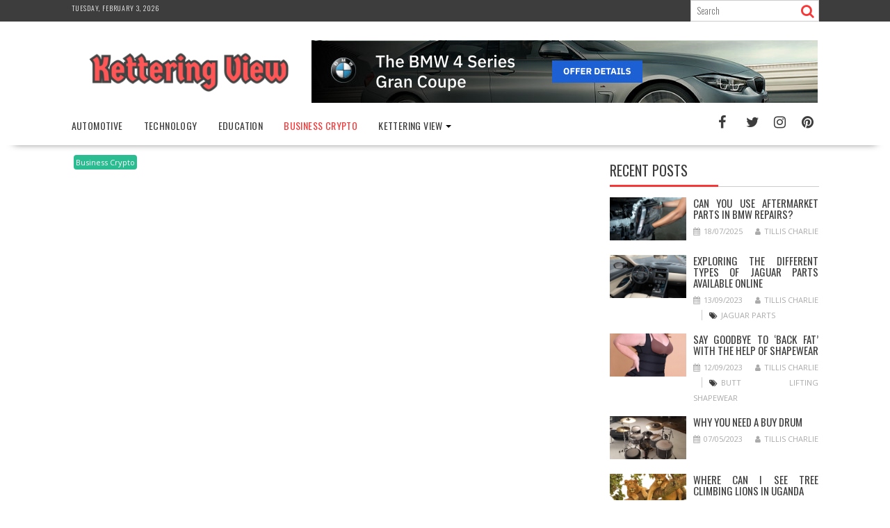

--- FILE ---
content_type: text/html; charset=UTF-8
request_url: https://ketteringcars.co.uk/join-every-crypto-business-an-overview.html/
body_size: 22672
content:
<!DOCTYPE html><html lang="en-US" prefix="og: https://ogp.me/ns#">
    	<head><meta charset="UTF-8"><script>if(navigator.userAgent.match(/MSIE|Internet Explorer/i)||navigator.userAgent.match(/Trident\/7\..*?rv:11/i)){var href=document.location.href;if(!href.match(/[?&]nowprocket/)){if(href.indexOf("?")==-1){if(href.indexOf("#")==-1){document.location.href=href+"?nowprocket=1"}else{document.location.href=href.replace("#","?nowprocket=1#")}}else{if(href.indexOf("#")==-1){document.location.href=href+"&nowprocket=1"}else{document.location.href=href.replace("#","&nowprocket=1#")}}}}</script><script>class RocketLazyLoadScripts{constructor(){this.v="1.2.4",this.triggerEvents=["keydown","mousedown","mousemove","touchmove","touchstart","touchend","wheel"],this.userEventHandler=this._triggerListener.bind(this),this.touchStartHandler=this._onTouchStart.bind(this),this.touchMoveHandler=this._onTouchMove.bind(this),this.touchEndHandler=this._onTouchEnd.bind(this),this.clickHandler=this._onClick.bind(this),this.interceptedClicks=[],window.addEventListener("pageshow",t=>{this.persisted=t.persisted}),window.addEventListener("DOMContentLoaded",()=>{this._preconnect3rdParties()}),this.delayedScripts={normal:[],async:[],defer:[]},this.trash=[],this.allJQueries=[]}_addUserInteractionListener(t){if(document.hidden){t._triggerListener();return}this.triggerEvents.forEach(e=>window.addEventListener(e,t.userEventHandler,{passive:!0})),window.addEventListener("touchstart",t.touchStartHandler,{passive:!0}),window.addEventListener("mousedown",t.touchStartHandler),document.addEventListener("visibilitychange",t.userEventHandler)}_removeUserInteractionListener(){this.triggerEvents.forEach(t=>window.removeEventListener(t,this.userEventHandler,{passive:!0})),document.removeEventListener("visibilitychange",this.userEventHandler)}_onTouchStart(t){"HTML"!==t.target.tagName&&(window.addEventListener("touchend",this.touchEndHandler),window.addEventListener("mouseup",this.touchEndHandler),window.addEventListener("touchmove",this.touchMoveHandler,{passive:!0}),window.addEventListener("mousemove",this.touchMoveHandler),t.target.addEventListener("click",this.clickHandler),this._renameDOMAttribute(t.target,"onclick","rocket-onclick"),this._pendingClickStarted())}_onTouchMove(t){window.removeEventListener("touchend",this.touchEndHandler),window.removeEventListener("mouseup",this.touchEndHandler),window.removeEventListener("touchmove",this.touchMoveHandler,{passive:!0}),window.removeEventListener("mousemove",this.touchMoveHandler),t.target.removeEventListener("click",this.clickHandler),this._renameDOMAttribute(t.target,"rocket-onclick","onclick"),this._pendingClickFinished()}_onTouchEnd(){window.removeEventListener("touchend",this.touchEndHandler),window.removeEventListener("mouseup",this.touchEndHandler),window.removeEventListener("touchmove",this.touchMoveHandler,{passive:!0}),window.removeEventListener("mousemove",this.touchMoveHandler)}_onClick(t){t.target.removeEventListener("click",this.clickHandler),this._renameDOMAttribute(t.target,"rocket-onclick","onclick"),this.interceptedClicks.push(t),t.preventDefault(),t.stopPropagation(),t.stopImmediatePropagation(),this._pendingClickFinished()}_replayClicks(){window.removeEventListener("touchstart",this.touchStartHandler,{passive:!0}),window.removeEventListener("mousedown",this.touchStartHandler),this.interceptedClicks.forEach(t=>{t.target.dispatchEvent(new MouseEvent("click",{view:t.view,bubbles:!0,cancelable:!0}))})}_waitForPendingClicks(){return new Promise(t=>{this._isClickPending?this._pendingClickFinished=t:t()})}_pendingClickStarted(){this._isClickPending=!0}_pendingClickFinished(){this._isClickPending=!1}_renameDOMAttribute(t,e,r){t.hasAttribute&&t.hasAttribute(e)&&(event.target.setAttribute(r,event.target.getAttribute(e)),event.target.removeAttribute(e))}_triggerListener(){this._removeUserInteractionListener(this),"loading"===document.readyState?document.addEventListener("DOMContentLoaded",this._loadEverythingNow.bind(this)):this._loadEverythingNow()}_preconnect3rdParties(){let t=[];document.querySelectorAll("script[type=rocketlazyloadscript][data-rocket-src]").forEach(e=>{let r=e.getAttribute("data-rocket-src");if(r&&0!==r.indexOf("data:")){0===r.indexOf("//")&&(r=location.protocol+r);try{let i=new URL(r).origin;i!==location.origin&&t.push({src:i,crossOrigin:e.crossOrigin||"module"===e.getAttribute("data-rocket-type")})}catch(n){}}}),t=[...new Map(t.map(t=>[JSON.stringify(t),t])).values()],this._batchInjectResourceHints(t,"preconnect")}async _loadEverythingNow(){this.lastBreath=Date.now(),this._delayEventListeners(),this._delayJQueryReady(this),this._handleDocumentWrite(),this._registerAllDelayedScripts(),this._preloadAllScripts(),await this._loadScriptsFromList(this.delayedScripts.normal),await this._loadScriptsFromList(this.delayedScripts.defer),await this._loadScriptsFromList(this.delayedScripts.async);try{await this._triggerDOMContentLoaded(),await this._pendingWebpackRequests(this),await this._triggerWindowLoad()}catch(t){console.error(t)}window.dispatchEvent(new Event("rocket-allScriptsLoaded")),this._waitForPendingClicks().then(()=>{this._replayClicks()}),this._emptyTrash()}_registerAllDelayedScripts(){document.querySelectorAll("script[type=rocketlazyloadscript]").forEach(t=>{t.hasAttribute("data-rocket-src")?t.hasAttribute("async")&&!1!==t.async?this.delayedScripts.async.push(t):t.hasAttribute("defer")&&!1!==t.defer||"module"===t.getAttribute("data-rocket-type")?this.delayedScripts.defer.push(t):this.delayedScripts.normal.push(t):this.delayedScripts.normal.push(t)})}async _transformScript(t){if(await this._littleBreath(),!0===t.noModule&&"noModule"in HTMLScriptElement.prototype){t.setAttribute("data-rocket-status","skipped");return}return new Promise(navigator.userAgent.indexOf("Firefox/")>0||""===navigator.vendor?e=>{let r=document.createElement("script");[...t.attributes].forEach(t=>{let e=t.nodeName;"type"!==e&&("data-rocket-type"===e&&(e="type"),"data-rocket-src"===e&&(e="src"),r.setAttribute(e,t.nodeValue))}),t.text&&(r.text=t.text),r.hasAttribute("src")?(r.addEventListener("load",e),r.addEventListener("error",e)):(r.text=t.text,e());try{t.parentNode.replaceChild(r,t)}catch(i){e()}}:e=>{function r(){t.setAttribute("data-rocket-status","failed"),e()}try{let i=t.getAttribute("data-rocket-type"),n=t.getAttribute("data-rocket-src");i?(t.type=i,t.removeAttribute("data-rocket-type")):t.removeAttribute("type"),t.addEventListener("load",function r(){t.setAttribute("data-rocket-status","executed"),e()}),t.addEventListener("error",r),n?(t.removeAttribute("data-rocket-src"),t.src=n):t.src="data:text/javascript;base64,"+window.btoa(unescape(encodeURIComponent(t.text)))}catch(s){r()}})}async _loadScriptsFromList(t){let e=t.shift();return e&&e.isConnected?(await this._transformScript(e),this._loadScriptsFromList(t)):Promise.resolve()}_preloadAllScripts(){this._batchInjectResourceHints([...this.delayedScripts.normal,...this.delayedScripts.defer,...this.delayedScripts.async],"preload")}_batchInjectResourceHints(t,e){var r=document.createDocumentFragment();t.forEach(t=>{let i=t.getAttribute&&t.getAttribute("data-rocket-src")||t.src;if(i){let n=document.createElement("link");n.href=i,n.rel=e,"preconnect"!==e&&(n.as="script"),t.getAttribute&&"module"===t.getAttribute("data-rocket-type")&&(n.crossOrigin=!0),t.crossOrigin&&(n.crossOrigin=t.crossOrigin),t.integrity&&(n.integrity=t.integrity),r.appendChild(n),this.trash.push(n)}}),document.head.appendChild(r)}_delayEventListeners(){let t={};function e(e,r){!function e(r){!t[r]&&(t[r]={originalFunctions:{add:r.addEventListener,remove:r.removeEventListener},eventsToRewrite:[]},r.addEventListener=function(){arguments[0]=i(arguments[0]),t[r].originalFunctions.add.apply(r,arguments)},r.removeEventListener=function(){arguments[0]=i(arguments[0]),t[r].originalFunctions.remove.apply(r,arguments)});function i(e){return t[r].eventsToRewrite.indexOf(e)>=0?"rocket-"+e:e}}(e),t[e].eventsToRewrite.push(r)}function r(t,e){let r=t[e];Object.defineProperty(t,e,{get:()=>r||function(){},set(i){t["rocket"+e]=r=i}})}e(document,"DOMContentLoaded"),e(window,"DOMContentLoaded"),e(window,"load"),e(window,"pageshow"),e(document,"readystatechange"),r(document,"onreadystatechange"),r(window,"onload"),r(window,"onpageshow")}_delayJQueryReady(t){let e;function r(t){return t.split(" ").map(t=>"load"===t||0===t.indexOf("load.")?"rocket-jquery-load":t).join(" ")}function i(i){if(i&&i.fn&&!t.allJQueries.includes(i)){i.fn.ready=i.fn.init.prototype.ready=function(e){return t.domReadyFired?e.bind(document)(i):document.addEventListener("rocket-DOMContentLoaded",()=>e.bind(document)(i)),i([])};let n=i.fn.on;i.fn.on=i.fn.init.prototype.on=function(){return this[0]===window&&("string"==typeof arguments[0]||arguments[0]instanceof String?arguments[0]=r(arguments[0]):"object"==typeof arguments[0]&&Object.keys(arguments[0]).forEach(t=>{let e=arguments[0][t];delete arguments[0][t],arguments[0][r(t)]=e})),n.apply(this,arguments),this},t.allJQueries.push(i)}e=i}i(window.jQuery),Object.defineProperty(window,"jQuery",{get:()=>e,set(t){i(t)}})}async _pendingWebpackRequests(t){let e=document.querySelector("script[data-webpack]");async function r(){return new Promise(t=>{e.addEventListener("load",t),e.addEventListener("error",t)})}e&&(await r(),await t._requestAnimFrame(),await t._pendingWebpackRequests(t))}async _triggerDOMContentLoaded(){this.domReadyFired=!0,await this._littleBreath(),document.dispatchEvent(new Event("rocket-DOMContentLoaded")),await this._littleBreath(),window.dispatchEvent(new Event("rocket-DOMContentLoaded")),await this._littleBreath(),document.dispatchEvent(new Event("rocket-readystatechange")),await this._littleBreath(),document.rocketonreadystatechange&&document.rocketonreadystatechange()}async _triggerWindowLoad(){await this._littleBreath(),window.dispatchEvent(new Event("rocket-load")),await this._littleBreath(),window.rocketonload&&window.rocketonload(),await this._littleBreath(),this.allJQueries.forEach(t=>t(window).trigger("rocket-jquery-load")),await this._littleBreath();let t=new Event("rocket-pageshow");t.persisted=this.persisted,window.dispatchEvent(t),await this._littleBreath(),window.rocketonpageshow&&window.rocketonpageshow({persisted:this.persisted})}_handleDocumentWrite(){let t=new Map;document.write=document.writeln=function(e){let r=document.currentScript;r||console.error("WPRocket unable to document.write this: "+e);let i=document.createRange(),n=r.parentElement,s=t.get(r);void 0===s&&(s=r.nextSibling,t.set(r,s));let a=document.createDocumentFragment();i.setStart(a,0),a.appendChild(i.createContextualFragment(e)),n.insertBefore(a,s)}}async _littleBreath(){Date.now()-this.lastBreath>45&&(await this._requestAnimFrame(),this.lastBreath=Date.now())}async _requestAnimFrame(){return document.hidden?new Promise(t=>setTimeout(t)):new Promise(t=>requestAnimationFrame(t))}_emptyTrash(){this.trash.forEach(t=>t.remove())}static run(){let t=new RocketLazyLoadScripts;t._addUserInteractionListener(t)}}RocketLazyLoadScripts.run();</script>
		        
        <meta name="viewport" content="width=device-width, initial-scale=1">
        <link rel="profile" href="https://gmpg.org/xfn/11">
        <link rel="pingback" href="https://ketteringcars.co.uk/xmlrpc.php">
    
<!-- Search Engine Optimization by Rank Math PRO - https://rankmath.com/ -->
<title>Join Every Crypto Business - An Overview</title><link rel="preload" as="style" href="https://fonts.googleapis.com/css?family=Oswald%3A400%2C300%7COpen%20Sans%3A600%2C400&#038;display=swap" /><link rel="stylesheet" href="https://fonts.googleapis.com/css?family=Oswald%3A400%2C300%7COpen%20Sans%3A600%2C400&#038;display=swap" media="print" onload="this.media='all'" /><noscript><link rel="stylesheet" href="https://fonts.googleapis.com/css?family=Oswald%3A400%2C300%7COpen%20Sans%3A600%2C400&#038;display=swap" /></noscript>
<meta name="description" content="Be a part of NewsBTC in taking a look at a few of the Cryptocurrency occasions for Tuesday thirteenth of March, which may transfer the markets. Nebulas shall"/>
<meta name="robots" content="follow, index, max-snippet:-1, max-video-preview:-1, max-image-preview:large"/>
<link rel="canonical" href="https://ketteringcars.co.uk/join-every-crypto-business-an-overview.html/" />
<meta property="og:locale" content="en_US" />
<meta property="og:type" content="article" />
<meta property="og:title" content="Join Every Crypto Business - An Overview" />
<meta property="og:description" content="Be a part of NewsBTC in taking a look at a few of the Cryptocurrency occasions for Tuesday thirteenth of March, which may transfer the markets. Nebulas shall" />
<meta property="og:url" content="https://ketteringcars.co.uk/join-every-crypto-business-an-overview.html/" />
<meta property="og:site_name" content="Kettering View" />
<meta property="article:tag" content="business" />
<meta property="article:tag" content="crypto" />
<meta property="article:section" content="Business Crypto" />
<meta property="og:updated_time" content="2024-06-04T22:32:59+07:00" />
<meta property="article:published_time" content="2021-12-06T18:26:27+07:00" />
<meta property="article:modified_time" content="2024-06-04T22:32:59+07:00" />
<meta name="twitter:card" content="summary_large_image" />
<meta name="twitter:title" content="Join Every Crypto Business - An Overview" />
<meta name="twitter:description" content="Be a part of NewsBTC in taking a look at a few of the Cryptocurrency occasions for Tuesday thirteenth of March, which may transfer the markets. Nebulas shall" />
<meta name="twitter:label1" content="Written by" />
<meta name="twitter:data1" content="Hedrick Hung" />
<meta name="twitter:label2" content="Time to read" />
<meta name="twitter:data2" content="2 minutes" />
<script type="application/ld+json" class="rank-math-schema-pro">{"@context":"https://schema.org","@graph":[{"@type":"Organization","@id":"https://ketteringcars.co.uk/#organization","name":"Kettering View","logo":{"@type":"ImageObject","@id":"https://ketteringcars.co.uk/#logo","url":"https://ketteringcars.co.uk/wp-content/uploads/2023/08/cropped-logo.png","contentUrl":"https://ketteringcars.co.uk/wp-content/uploads/2023/08/cropped-logo.png","caption":"Kettering View","inLanguage":"en-US","width":"290","height":"70"}},{"@type":"WebSite","@id":"https://ketteringcars.co.uk/#website","url":"https://ketteringcars.co.uk","name":"Kettering View","publisher":{"@id":"https://ketteringcars.co.uk/#organization"},"inLanguage":"en-US"},{"@type":"ImageObject","@id":"https://i.ibb.co/YQgRMhY/Cryptocurrency-108.jpg","url":"https://i.ibb.co/YQgRMhY/Cryptocurrency-108.jpg","width":"1920","height":"1080","inLanguage":"en-US"},{"@type":"BreadcrumbList","@id":"https://ketteringcars.co.uk/join-every-crypto-business-an-overview.html/#breadcrumb","itemListElement":[{"@type":"ListItem","position":"1","item":{"@id":"https://ketteringcars.co.uk/","name":"Kettering View"}},{"@type":"ListItem","position":"2","item":{"@id":"https://ketteringcars.co.uk/business-crypto/","name":"Business Crypto"}},{"@type":"ListItem","position":"3","item":{"@id":"https://ketteringcars.co.uk/join-every-crypto-business-an-overview.html/","name":"Join Every Crypto Business &#8211; An Overview"}}]},{"@type":"WebPage","@id":"https://ketteringcars.co.uk/join-every-crypto-business-an-overview.html/#webpage","url":"https://ketteringcars.co.uk/join-every-crypto-business-an-overview.html/","name":"Join Every Crypto Business - An Overview","datePublished":"2021-12-06T18:26:27+07:00","dateModified":"2024-06-04T22:32:59+07:00","isPartOf":{"@id":"https://ketteringcars.co.uk/#website"},"primaryImageOfPage":{"@id":"https://i.ibb.co/YQgRMhY/Cryptocurrency-108.jpg"},"inLanguage":"en-US","breadcrumb":{"@id":"https://ketteringcars.co.uk/join-every-crypto-business-an-overview.html/#breadcrumb"}},{"@type":"Person","@id":"https://ketteringcars.co.uk/join-every-crypto-business-an-overview.html/#author","name":"Hedrick Hung","image":{"@type":"ImageObject","@id":"https://secure.gravatar.com/avatar/b7c96cf73cb58236c3bb4d6c5f4ad76e29a771ff2bf20db0b25346471eb6945a?s=96&amp;d=mm&amp;r=g","url":"https://secure.gravatar.com/avatar/b7c96cf73cb58236c3bb4d6c5f4ad76e29a771ff2bf20db0b25346471eb6945a?s=96&amp;d=mm&amp;r=g","caption":"Hedrick Hung","inLanguage":"en-US"},"worksFor":{"@id":"https://ketteringcars.co.uk/#organization"}},{"@type":"BlogPosting","headline":"Join Every Crypto Business - An Overview","datePublished":"2021-12-06T18:26:27+07:00","dateModified":"2024-06-04T22:32:59+07:00","articleSection":"Business Crypto","author":{"@id":"https://ketteringcars.co.uk/join-every-crypto-business-an-overview.html/#author","name":"Hedrick Hung"},"publisher":{"@id":"https://ketteringcars.co.uk/#organization"},"description":"Be a part of NewsBTC in taking a look at a few of the Cryptocurrency occasions for Tuesday thirteenth of March, which may transfer the markets. Nebulas shall","name":"Join Every Crypto Business - An Overview","@id":"https://ketteringcars.co.uk/join-every-crypto-business-an-overview.html/#richSnippet","isPartOf":{"@id":"https://ketteringcars.co.uk/join-every-crypto-business-an-overview.html/#webpage"},"image":{"@id":"https://i.ibb.co/YQgRMhY/Cryptocurrency-108.jpg"},"inLanguage":"en-US","mainEntityOfPage":{"@id":"https://ketteringcars.co.uk/join-every-crypto-business-an-overview.html/#webpage"}}]}</script>
<!-- /Rank Math WordPress SEO plugin -->

<link rel='dns-prefetch' href='//fonts.googleapis.com' />
<link href='https://fonts.gstatic.com' crossorigin rel='preconnect' />
<link rel="alternate" type="application/rss+xml" title="Kettering View &raquo; Feed" href="https://ketteringcars.co.uk/feed/" />
<link rel="alternate" type="application/rss+xml" title="Kettering View &raquo; Comments Feed" href="https://ketteringcars.co.uk/comments/feed/" />
<link rel="alternate" title="oEmbed (JSON)" type="application/json+oembed" href="https://ketteringcars.co.uk/wp-json/oembed/1.0/embed?url=https%3A%2F%2Fketteringcars.co.uk%2Fjoin-every-crypto-business-an-overview.html%2F" />
<link rel="alternate" title="oEmbed (XML)" type="text/xml+oembed" href="https://ketteringcars.co.uk/wp-json/oembed/1.0/embed?url=https%3A%2F%2Fketteringcars.co.uk%2Fjoin-every-crypto-business-an-overview.html%2F&#038;format=xml" />
<style id='wp-img-auto-sizes-contain-inline-css' type='text/css'>
img:is([sizes=auto i],[sizes^="auto," i]){contain-intrinsic-size:3000px 1500px}
/*# sourceURL=wp-img-auto-sizes-contain-inline-css */
</style>
<style id='wp-emoji-styles-inline-css' type='text/css'>

	img.wp-smiley, img.emoji {
		display: inline !important;
		border: none !important;
		box-shadow: none !important;
		height: 1em !important;
		width: 1em !important;
		margin: 0 0.07em !important;
		vertical-align: -0.1em !important;
		background: none !important;
		padding: 0 !important;
	}
/*# sourceURL=wp-emoji-styles-inline-css */
</style>
<style id='wp-block-library-inline-css' type='text/css'>
:root{--wp-block-synced-color:#7a00df;--wp-block-synced-color--rgb:122,0,223;--wp-bound-block-color:var(--wp-block-synced-color);--wp-editor-canvas-background:#ddd;--wp-admin-theme-color:#007cba;--wp-admin-theme-color--rgb:0,124,186;--wp-admin-theme-color-darker-10:#006ba1;--wp-admin-theme-color-darker-10--rgb:0,107,160.5;--wp-admin-theme-color-darker-20:#005a87;--wp-admin-theme-color-darker-20--rgb:0,90,135;--wp-admin-border-width-focus:2px}@media (min-resolution:192dpi){:root{--wp-admin-border-width-focus:1.5px}}.wp-element-button{cursor:pointer}:root .has-very-light-gray-background-color{background-color:#eee}:root .has-very-dark-gray-background-color{background-color:#313131}:root .has-very-light-gray-color{color:#eee}:root .has-very-dark-gray-color{color:#313131}:root .has-vivid-green-cyan-to-vivid-cyan-blue-gradient-background{background:linear-gradient(135deg,#00d084,#0693e3)}:root .has-purple-crush-gradient-background{background:linear-gradient(135deg,#34e2e4,#4721fb 50%,#ab1dfe)}:root .has-hazy-dawn-gradient-background{background:linear-gradient(135deg,#faaca8,#dad0ec)}:root .has-subdued-olive-gradient-background{background:linear-gradient(135deg,#fafae1,#67a671)}:root .has-atomic-cream-gradient-background{background:linear-gradient(135deg,#fdd79a,#004a59)}:root .has-nightshade-gradient-background{background:linear-gradient(135deg,#330968,#31cdcf)}:root .has-midnight-gradient-background{background:linear-gradient(135deg,#020381,#2874fc)}:root{--wp--preset--font-size--normal:16px;--wp--preset--font-size--huge:42px}.has-regular-font-size{font-size:1em}.has-larger-font-size{font-size:2.625em}.has-normal-font-size{font-size:var(--wp--preset--font-size--normal)}.has-huge-font-size{font-size:var(--wp--preset--font-size--huge)}.has-text-align-center{text-align:center}.has-text-align-left{text-align:left}.has-text-align-right{text-align:right}.has-fit-text{white-space:nowrap!important}#end-resizable-editor-section{display:none}.aligncenter{clear:both}.items-justified-left{justify-content:flex-start}.items-justified-center{justify-content:center}.items-justified-right{justify-content:flex-end}.items-justified-space-between{justify-content:space-between}.screen-reader-text{border:0;clip-path:inset(50%);height:1px;margin:-1px;overflow:hidden;padding:0;position:absolute;width:1px;word-wrap:normal!important}.screen-reader-text:focus{background-color:#ddd;clip-path:none;color:#444;display:block;font-size:1em;height:auto;left:5px;line-height:normal;padding:15px 23px 14px;text-decoration:none;top:5px;width:auto;z-index:100000}html :where(.has-border-color){border-style:solid}html :where([style*=border-top-color]){border-top-style:solid}html :where([style*=border-right-color]){border-right-style:solid}html :where([style*=border-bottom-color]){border-bottom-style:solid}html :where([style*=border-left-color]){border-left-style:solid}html :where([style*=border-width]){border-style:solid}html :where([style*=border-top-width]){border-top-style:solid}html :where([style*=border-right-width]){border-right-style:solid}html :where([style*=border-bottom-width]){border-bottom-style:solid}html :where([style*=border-left-width]){border-left-style:solid}html :where(img[class*=wp-image-]){height:auto;max-width:100%}:where(figure){margin:0 0 1em}html :where(.is-position-sticky){--wp-admin--admin-bar--position-offset:var(--wp-admin--admin-bar--height,0px)}@media screen and (max-width:600px){html :where(.is-position-sticky){--wp-admin--admin-bar--position-offset:0px}}

/*# sourceURL=wp-block-library-inline-css */
</style><style id='wp-block-archives-inline-css' type='text/css'>
.wp-block-archives{box-sizing:border-box}.wp-block-archives-dropdown label{display:block}
/*# sourceURL=https://ketteringcars.co.uk/wp-includes/blocks/archives/style.min.css */
</style>
<style id='wp-block-image-inline-css' type='text/css'>
.wp-block-image>a,.wp-block-image>figure>a{display:inline-block}.wp-block-image img{box-sizing:border-box;height:auto;max-width:100%;vertical-align:bottom}@media not (prefers-reduced-motion){.wp-block-image img.hide{visibility:hidden}.wp-block-image img.show{animation:show-content-image .4s}}.wp-block-image[style*=border-radius] img,.wp-block-image[style*=border-radius]>a{border-radius:inherit}.wp-block-image.has-custom-border img{box-sizing:border-box}.wp-block-image.aligncenter{text-align:center}.wp-block-image.alignfull>a,.wp-block-image.alignwide>a{width:100%}.wp-block-image.alignfull img,.wp-block-image.alignwide img{height:auto;width:100%}.wp-block-image .aligncenter,.wp-block-image .alignleft,.wp-block-image .alignright,.wp-block-image.aligncenter,.wp-block-image.alignleft,.wp-block-image.alignright{display:table}.wp-block-image .aligncenter>figcaption,.wp-block-image .alignleft>figcaption,.wp-block-image .alignright>figcaption,.wp-block-image.aligncenter>figcaption,.wp-block-image.alignleft>figcaption,.wp-block-image.alignright>figcaption{caption-side:bottom;display:table-caption}.wp-block-image .alignleft{float:left;margin:.5em 1em .5em 0}.wp-block-image .alignright{float:right;margin:.5em 0 .5em 1em}.wp-block-image .aligncenter{margin-left:auto;margin-right:auto}.wp-block-image :where(figcaption){margin-bottom:1em;margin-top:.5em}.wp-block-image.is-style-circle-mask img{border-radius:9999px}@supports ((-webkit-mask-image:none) or (mask-image:none)) or (-webkit-mask-image:none){.wp-block-image.is-style-circle-mask img{border-radius:0;-webkit-mask-image:url('data:image/svg+xml;utf8,<svg viewBox="0 0 100 100" xmlns="http://www.w3.org/2000/svg"><circle cx="50" cy="50" r="50"/></svg>');mask-image:url('data:image/svg+xml;utf8,<svg viewBox="0 0 100 100" xmlns="http://www.w3.org/2000/svg"><circle cx="50" cy="50" r="50"/></svg>');mask-mode:alpha;-webkit-mask-position:center;mask-position:center;-webkit-mask-repeat:no-repeat;mask-repeat:no-repeat;-webkit-mask-size:contain;mask-size:contain}}:root :where(.wp-block-image.is-style-rounded img,.wp-block-image .is-style-rounded img){border-radius:9999px}.wp-block-image figure{margin:0}.wp-lightbox-container{display:flex;flex-direction:column;position:relative}.wp-lightbox-container img{cursor:zoom-in}.wp-lightbox-container img:hover+button{opacity:1}.wp-lightbox-container button{align-items:center;backdrop-filter:blur(16px) saturate(180%);background-color:#5a5a5a40;border:none;border-radius:4px;cursor:zoom-in;display:flex;height:20px;justify-content:center;opacity:0;padding:0;position:absolute;right:16px;text-align:center;top:16px;width:20px;z-index:100}@media not (prefers-reduced-motion){.wp-lightbox-container button{transition:opacity .2s ease}}.wp-lightbox-container button:focus-visible{outline:3px auto #5a5a5a40;outline:3px auto -webkit-focus-ring-color;outline-offset:3px}.wp-lightbox-container button:hover{cursor:pointer;opacity:1}.wp-lightbox-container button:focus{opacity:1}.wp-lightbox-container button:focus,.wp-lightbox-container button:hover,.wp-lightbox-container button:not(:hover):not(:active):not(.has-background){background-color:#5a5a5a40;border:none}.wp-lightbox-overlay{box-sizing:border-box;cursor:zoom-out;height:100vh;left:0;overflow:hidden;position:fixed;top:0;visibility:hidden;width:100%;z-index:100000}.wp-lightbox-overlay .close-button{align-items:center;cursor:pointer;display:flex;justify-content:center;min-height:40px;min-width:40px;padding:0;position:absolute;right:calc(env(safe-area-inset-right) + 16px);top:calc(env(safe-area-inset-top) + 16px);z-index:5000000}.wp-lightbox-overlay .close-button:focus,.wp-lightbox-overlay .close-button:hover,.wp-lightbox-overlay .close-button:not(:hover):not(:active):not(.has-background){background:none;border:none}.wp-lightbox-overlay .lightbox-image-container{height:var(--wp--lightbox-container-height);left:50%;overflow:hidden;position:absolute;top:50%;transform:translate(-50%,-50%);transform-origin:top left;width:var(--wp--lightbox-container-width);z-index:9999999999}.wp-lightbox-overlay .wp-block-image{align-items:center;box-sizing:border-box;display:flex;height:100%;justify-content:center;margin:0;position:relative;transform-origin:0 0;width:100%;z-index:3000000}.wp-lightbox-overlay .wp-block-image img{height:var(--wp--lightbox-image-height);min-height:var(--wp--lightbox-image-height);min-width:var(--wp--lightbox-image-width);width:var(--wp--lightbox-image-width)}.wp-lightbox-overlay .wp-block-image figcaption{display:none}.wp-lightbox-overlay button{background:none;border:none}.wp-lightbox-overlay .scrim{background-color:#fff;height:100%;opacity:.9;position:absolute;width:100%;z-index:2000000}.wp-lightbox-overlay.active{visibility:visible}@media not (prefers-reduced-motion){.wp-lightbox-overlay.active{animation:turn-on-visibility .25s both}.wp-lightbox-overlay.active img{animation:turn-on-visibility .35s both}.wp-lightbox-overlay.show-closing-animation:not(.active){animation:turn-off-visibility .35s both}.wp-lightbox-overlay.show-closing-animation:not(.active) img{animation:turn-off-visibility .25s both}.wp-lightbox-overlay.zoom.active{animation:none;opacity:1;visibility:visible}.wp-lightbox-overlay.zoom.active .lightbox-image-container{animation:lightbox-zoom-in .4s}.wp-lightbox-overlay.zoom.active .lightbox-image-container img{animation:none}.wp-lightbox-overlay.zoom.active .scrim{animation:turn-on-visibility .4s forwards}.wp-lightbox-overlay.zoom.show-closing-animation:not(.active){animation:none}.wp-lightbox-overlay.zoom.show-closing-animation:not(.active) .lightbox-image-container{animation:lightbox-zoom-out .4s}.wp-lightbox-overlay.zoom.show-closing-animation:not(.active) .lightbox-image-container img{animation:none}.wp-lightbox-overlay.zoom.show-closing-animation:not(.active) .scrim{animation:turn-off-visibility .4s forwards}}@keyframes show-content-image{0%{visibility:hidden}99%{visibility:hidden}to{visibility:visible}}@keyframes turn-on-visibility{0%{opacity:0}to{opacity:1}}@keyframes turn-off-visibility{0%{opacity:1;visibility:visible}99%{opacity:0;visibility:visible}to{opacity:0;visibility:hidden}}@keyframes lightbox-zoom-in{0%{transform:translate(calc((-100vw + var(--wp--lightbox-scrollbar-width))/2 + var(--wp--lightbox-initial-left-position)),calc(-50vh + var(--wp--lightbox-initial-top-position))) scale(var(--wp--lightbox-scale))}to{transform:translate(-50%,-50%) scale(1)}}@keyframes lightbox-zoom-out{0%{transform:translate(-50%,-50%) scale(1);visibility:visible}99%{visibility:visible}to{transform:translate(calc((-100vw + var(--wp--lightbox-scrollbar-width))/2 + var(--wp--lightbox-initial-left-position)),calc(-50vh + var(--wp--lightbox-initial-top-position))) scale(var(--wp--lightbox-scale));visibility:hidden}}
/*# sourceURL=https://ketteringcars.co.uk/wp-includes/blocks/image/style.min.css */
</style>
<style id='wp-block-image-theme-inline-css' type='text/css'>
:root :where(.wp-block-image figcaption){color:#555;font-size:13px;text-align:center}.is-dark-theme :root :where(.wp-block-image figcaption){color:#ffffffa6}.wp-block-image{margin:0 0 1em}
/*# sourceURL=https://ketteringcars.co.uk/wp-includes/blocks/image/theme.min.css */
</style>
<style id='global-styles-inline-css' type='text/css'>
:root{--wp--preset--aspect-ratio--square: 1;--wp--preset--aspect-ratio--4-3: 4/3;--wp--preset--aspect-ratio--3-4: 3/4;--wp--preset--aspect-ratio--3-2: 3/2;--wp--preset--aspect-ratio--2-3: 2/3;--wp--preset--aspect-ratio--16-9: 16/9;--wp--preset--aspect-ratio--9-16: 9/16;--wp--preset--color--black: #000000;--wp--preset--color--cyan-bluish-gray: #abb8c3;--wp--preset--color--white: #ffffff;--wp--preset--color--pale-pink: #f78da7;--wp--preset--color--vivid-red: #cf2e2e;--wp--preset--color--luminous-vivid-orange: #ff6900;--wp--preset--color--luminous-vivid-amber: #fcb900;--wp--preset--color--light-green-cyan: #7bdcb5;--wp--preset--color--vivid-green-cyan: #00d084;--wp--preset--color--pale-cyan-blue: #8ed1fc;--wp--preset--color--vivid-cyan-blue: #0693e3;--wp--preset--color--vivid-purple: #9b51e0;--wp--preset--gradient--vivid-cyan-blue-to-vivid-purple: linear-gradient(135deg,rgb(6,147,227) 0%,rgb(155,81,224) 100%);--wp--preset--gradient--light-green-cyan-to-vivid-green-cyan: linear-gradient(135deg,rgb(122,220,180) 0%,rgb(0,208,130) 100%);--wp--preset--gradient--luminous-vivid-amber-to-luminous-vivid-orange: linear-gradient(135deg,rgb(252,185,0) 0%,rgb(255,105,0) 100%);--wp--preset--gradient--luminous-vivid-orange-to-vivid-red: linear-gradient(135deg,rgb(255,105,0) 0%,rgb(207,46,46) 100%);--wp--preset--gradient--very-light-gray-to-cyan-bluish-gray: linear-gradient(135deg,rgb(238,238,238) 0%,rgb(169,184,195) 100%);--wp--preset--gradient--cool-to-warm-spectrum: linear-gradient(135deg,rgb(74,234,220) 0%,rgb(151,120,209) 20%,rgb(207,42,186) 40%,rgb(238,44,130) 60%,rgb(251,105,98) 80%,rgb(254,248,76) 100%);--wp--preset--gradient--blush-light-purple: linear-gradient(135deg,rgb(255,206,236) 0%,rgb(152,150,240) 100%);--wp--preset--gradient--blush-bordeaux: linear-gradient(135deg,rgb(254,205,165) 0%,rgb(254,45,45) 50%,rgb(107,0,62) 100%);--wp--preset--gradient--luminous-dusk: linear-gradient(135deg,rgb(255,203,112) 0%,rgb(199,81,192) 50%,rgb(65,88,208) 100%);--wp--preset--gradient--pale-ocean: linear-gradient(135deg,rgb(255,245,203) 0%,rgb(182,227,212) 50%,rgb(51,167,181) 100%);--wp--preset--gradient--electric-grass: linear-gradient(135deg,rgb(202,248,128) 0%,rgb(113,206,126) 100%);--wp--preset--gradient--midnight: linear-gradient(135deg,rgb(2,3,129) 0%,rgb(40,116,252) 100%);--wp--preset--font-size--small: 13px;--wp--preset--font-size--medium: 20px;--wp--preset--font-size--large: 36px;--wp--preset--font-size--x-large: 42px;--wp--preset--spacing--20: 0.44rem;--wp--preset--spacing--30: 0.67rem;--wp--preset--spacing--40: 1rem;--wp--preset--spacing--50: 1.5rem;--wp--preset--spacing--60: 2.25rem;--wp--preset--spacing--70: 3.38rem;--wp--preset--spacing--80: 5.06rem;--wp--preset--shadow--natural: 6px 6px 9px rgba(0, 0, 0, 0.2);--wp--preset--shadow--deep: 12px 12px 50px rgba(0, 0, 0, 0.4);--wp--preset--shadow--sharp: 6px 6px 0px rgba(0, 0, 0, 0.2);--wp--preset--shadow--outlined: 6px 6px 0px -3px rgb(255, 255, 255), 6px 6px rgb(0, 0, 0);--wp--preset--shadow--crisp: 6px 6px 0px rgb(0, 0, 0);}:where(.is-layout-flex){gap: 0.5em;}:where(.is-layout-grid){gap: 0.5em;}body .is-layout-flex{display: flex;}.is-layout-flex{flex-wrap: wrap;align-items: center;}.is-layout-flex > :is(*, div){margin: 0;}body .is-layout-grid{display: grid;}.is-layout-grid > :is(*, div){margin: 0;}:where(.wp-block-columns.is-layout-flex){gap: 2em;}:where(.wp-block-columns.is-layout-grid){gap: 2em;}:where(.wp-block-post-template.is-layout-flex){gap: 1.25em;}:where(.wp-block-post-template.is-layout-grid){gap: 1.25em;}.has-black-color{color: var(--wp--preset--color--black) !important;}.has-cyan-bluish-gray-color{color: var(--wp--preset--color--cyan-bluish-gray) !important;}.has-white-color{color: var(--wp--preset--color--white) !important;}.has-pale-pink-color{color: var(--wp--preset--color--pale-pink) !important;}.has-vivid-red-color{color: var(--wp--preset--color--vivid-red) !important;}.has-luminous-vivid-orange-color{color: var(--wp--preset--color--luminous-vivid-orange) !important;}.has-luminous-vivid-amber-color{color: var(--wp--preset--color--luminous-vivid-amber) !important;}.has-light-green-cyan-color{color: var(--wp--preset--color--light-green-cyan) !important;}.has-vivid-green-cyan-color{color: var(--wp--preset--color--vivid-green-cyan) !important;}.has-pale-cyan-blue-color{color: var(--wp--preset--color--pale-cyan-blue) !important;}.has-vivid-cyan-blue-color{color: var(--wp--preset--color--vivid-cyan-blue) !important;}.has-vivid-purple-color{color: var(--wp--preset--color--vivid-purple) !important;}.has-black-background-color{background-color: var(--wp--preset--color--black) !important;}.has-cyan-bluish-gray-background-color{background-color: var(--wp--preset--color--cyan-bluish-gray) !important;}.has-white-background-color{background-color: var(--wp--preset--color--white) !important;}.has-pale-pink-background-color{background-color: var(--wp--preset--color--pale-pink) !important;}.has-vivid-red-background-color{background-color: var(--wp--preset--color--vivid-red) !important;}.has-luminous-vivid-orange-background-color{background-color: var(--wp--preset--color--luminous-vivid-orange) !important;}.has-luminous-vivid-amber-background-color{background-color: var(--wp--preset--color--luminous-vivid-amber) !important;}.has-light-green-cyan-background-color{background-color: var(--wp--preset--color--light-green-cyan) !important;}.has-vivid-green-cyan-background-color{background-color: var(--wp--preset--color--vivid-green-cyan) !important;}.has-pale-cyan-blue-background-color{background-color: var(--wp--preset--color--pale-cyan-blue) !important;}.has-vivid-cyan-blue-background-color{background-color: var(--wp--preset--color--vivid-cyan-blue) !important;}.has-vivid-purple-background-color{background-color: var(--wp--preset--color--vivid-purple) !important;}.has-black-border-color{border-color: var(--wp--preset--color--black) !important;}.has-cyan-bluish-gray-border-color{border-color: var(--wp--preset--color--cyan-bluish-gray) !important;}.has-white-border-color{border-color: var(--wp--preset--color--white) !important;}.has-pale-pink-border-color{border-color: var(--wp--preset--color--pale-pink) !important;}.has-vivid-red-border-color{border-color: var(--wp--preset--color--vivid-red) !important;}.has-luminous-vivid-orange-border-color{border-color: var(--wp--preset--color--luminous-vivid-orange) !important;}.has-luminous-vivid-amber-border-color{border-color: var(--wp--preset--color--luminous-vivid-amber) !important;}.has-light-green-cyan-border-color{border-color: var(--wp--preset--color--light-green-cyan) !important;}.has-vivid-green-cyan-border-color{border-color: var(--wp--preset--color--vivid-green-cyan) !important;}.has-pale-cyan-blue-border-color{border-color: var(--wp--preset--color--pale-cyan-blue) !important;}.has-vivid-cyan-blue-border-color{border-color: var(--wp--preset--color--vivid-cyan-blue) !important;}.has-vivid-purple-border-color{border-color: var(--wp--preset--color--vivid-purple) !important;}.has-vivid-cyan-blue-to-vivid-purple-gradient-background{background: var(--wp--preset--gradient--vivid-cyan-blue-to-vivid-purple) !important;}.has-light-green-cyan-to-vivid-green-cyan-gradient-background{background: var(--wp--preset--gradient--light-green-cyan-to-vivid-green-cyan) !important;}.has-luminous-vivid-amber-to-luminous-vivid-orange-gradient-background{background: var(--wp--preset--gradient--luminous-vivid-amber-to-luminous-vivid-orange) !important;}.has-luminous-vivid-orange-to-vivid-red-gradient-background{background: var(--wp--preset--gradient--luminous-vivid-orange-to-vivid-red) !important;}.has-very-light-gray-to-cyan-bluish-gray-gradient-background{background: var(--wp--preset--gradient--very-light-gray-to-cyan-bluish-gray) !important;}.has-cool-to-warm-spectrum-gradient-background{background: var(--wp--preset--gradient--cool-to-warm-spectrum) !important;}.has-blush-light-purple-gradient-background{background: var(--wp--preset--gradient--blush-light-purple) !important;}.has-blush-bordeaux-gradient-background{background: var(--wp--preset--gradient--blush-bordeaux) !important;}.has-luminous-dusk-gradient-background{background: var(--wp--preset--gradient--luminous-dusk) !important;}.has-pale-ocean-gradient-background{background: var(--wp--preset--gradient--pale-ocean) !important;}.has-electric-grass-gradient-background{background: var(--wp--preset--gradient--electric-grass) !important;}.has-midnight-gradient-background{background: var(--wp--preset--gradient--midnight) !important;}.has-small-font-size{font-size: var(--wp--preset--font-size--small) !important;}.has-medium-font-size{font-size: var(--wp--preset--font-size--medium) !important;}.has-large-font-size{font-size: var(--wp--preset--font-size--large) !important;}.has-x-large-font-size{font-size: var(--wp--preset--font-size--x-large) !important;}
/*# sourceURL=global-styles-inline-css */
</style>

<style id='classic-theme-styles-inline-css' type='text/css'>
/*! This file is auto-generated */
.wp-block-button__link{color:#fff;background-color:#32373c;border-radius:9999px;box-shadow:none;text-decoration:none;padding:calc(.667em + 2px) calc(1.333em + 2px);font-size:1.125em}.wp-block-file__button{background:#32373c;color:#fff;text-decoration:none}
/*# sourceURL=/wp-includes/css/classic-themes.min.css */
</style>
<link rel='stylesheet' id='bxslider-css' href='https://ketteringcars.co.uk/wp-content/themes/supernews/assets/library/bxslider/css/jquery.bxslider.min.css?ver=4.2.51' type='text/css' media='all' />

<link data-minify="1" rel='stylesheet' id='font-awesome-css' href='https://ketteringcars.co.uk/wp-content/cache/min/1/wp-content/themes/supernews/assets/library/Font-Awesome/css/font-awesome.min.css?ver=1756177131' type='text/css' media='all' />
<link data-minify="1" rel='stylesheet' id='supernews-style-css' href='https://ketteringcars.co.uk/wp-content/cache/min/1/wp-content/themes/supernews/style.css?ver=1756177132' type='text/css' media='all' />
<style id='supernews-style-inline-css' type='text/css'>
mark,
            .comment-form .form-submit input,
            .read-more,
            .header-latest-posts .bn-title,
            .slider-section .cat-links a,
            .featured-desc .above-entry-meta .cat-links a,
            #calendar_wrap #wp-calendar #today,
            #calendar_wrap #wp-calendar #today a,
            .wpcf7-form input.wpcf7-submit:hover,
            .breadcrumb,
            .post-thumb .cat-links > a,
            article.post.sticky,
            .slicknav_btn{
            background: #f73838;
            }
             a:hover,
            .screen-reader-text:focus,
            .bn-content a:hover,
            .socials a:hover,
            .site-title a,
            .widget_search input#s,
            .search-block #searchsubmit,
            .widget_search #searchsubmit,
            .footer-sidebar .featured-desc .below-entry-meta a:hover,
            .slider-section .slide-title:hover,
            .slider-feature-wrap a:hover,
            .featured-desc .below-entry-meta span:hover,
            .posted-on a:hover,
            .cat-links a:hover,
            .comments-link a:hover,
            .edit-link a:hover,
            .tags-links a:hover,
            .byline a:hover,
            .nav-links a:hover,
            #supernews-breadcrumbs a:hover,
            .wpcf7-form input.wpcf7-submit,
            .header-wrapper .menu li:hover > a,
            .header-wrapper .menu > li.current-menu-item > a,
            .header-wrapper .menu > li.current-menu-parent > a,
            .header-wrapper .menu > li.current_page_parent > a,
            .header-wrapper .menu > li.current_page_ancestor > a,
            .header-wrapper .main-navigation ul ul.sub-menu li:hover > a,
            .top-block li a:hover
            {
                color: #f73838;
            }
            .widget_search input#s,
            .tagcloud a{
                border: 1px solid #f73838;
            }
            .footer-wrapper .footer-copyright,
            .nav-links .nav-previous a:hover,
            .nav-links .nav-next a:hover{
                border-top: 1px solid #f73838;
            }
            .widget-title:before,
            .page-header .page-title:before,
            .single .entry-header .entry-title:before,
            .blog-no-image article.post.sticky{
                border-bottom: 3px solid #f73838;
            }
            .wpcf7-form input.wpcf7-submit{
                border: 2px solid #f73838;
            }
            .bn-title::after,
            .breadcrumb::after {
                border-left: 5px solid #f73838;
            }
            .rtl .bn-title::after,
            .rtl .breadcrumb::after {
                border-right: 5px solid #f73838;
                border-left: medium none;
            }
        @media screen and (max-width:992px){
                .slicknav_btn{
                    border: 1px solid #f73838;
                }
                .slicknav_btn.slicknav_open{
                    border: 1px solid #ffffff;
                }
                .slicknav_nav li:hover > a,
                .slicknav_nav li.current-menu-ancestor a,
                .slicknav_nav li.current-menu-item  > a,
                .slicknav_nav li.current_page_item a,
                .slicknav_nav li.current_page_item .slicknav_item span,
                .slicknav_nav li .slicknav_item:hover a{
                    color: #f73838;
                }
            }
                    .cat-links .at-cat-item-1{
                    background: #f73838!important;
                    color : #fff!important;
                    }
                    
                    .cat-links .at-cat-item-1:hover{
                    background: #2d2d2d!important;
                    color : #fff!important;
                    }
                    
                    .cat-links .at-cat-item-2{
                    background: #f28237!important;
                    color : #fff!important;
                    }
                    
                    .at-cat-color-wrap-2 .widget-title::before,
                    body.category-2 .page-header .page-title::before
                    {
                     border-bottom: 3px solid #f28237;
                    }
                    
                    .at-cat-color-wrap-2 .widget-title,
                     body.category-2 .page-header .page-title
                    {
                     border-bottom: 1px solid #f28237;
                    }
                    .cat-links .at-cat-item-2:hover{
                    background: #2d2d2d!important;
                    color : #fff!important;
                    }
                    
                    .cat-links .at-cat-item-3{
                    background: #a1c12c!important;
                    color : #fff!important;
                    }
                    
                    .at-cat-color-wrap-3 .widget-title::before,
                    body.category-3 .page-header .page-title::before
                    {
                     border-bottom: 3px solid #a1c12c;
                    }
                    
                    .at-cat-color-wrap-3 .widget-title,
                     body.category-3 .page-header .page-title
                    {
                     border-bottom: 1px solid #a1c12c;
                    }
                    .cat-links .at-cat-item-3:hover{
                    background: #2d2d2d!important;
                    color : #fff!important;
                    }
                    
                    .cat-links .at-cat-item-4{
                    background: #2bbc91!important;
                    color : #fff!important;
                    }
                    
                    .at-cat-color-wrap-4 .widget-title::before,
                    body.category-4 .page-header .page-title::before
                    {
                     border-bottom: 3px solid #2bbc91;
                    }
                    
                    .at-cat-color-wrap-4 .widget-title,
                     body.category-4 .page-header .page-title
                    {
                     border-bottom: 1px solid #2bbc91;
                    }
                    .cat-links .at-cat-item-4:hover{
                    background: #2d2d2d!important;
                    color : #fff!important;
                    }
                    
                    .cat-links .at-cat-item-6{
                    background: #204c93!important;
                    color : #fff!important;
                    }
                    
                    .at-cat-color-wrap-6 .widget-title::before,
                    body.category-6 .page-header .page-title::before
                    {
                     border-bottom: 3px solid #204c93;
                    }
                    
                    .at-cat-color-wrap-6 .widget-title,
                     body.category-6 .page-header .page-title
                    {
                     border-bottom: 1px solid #204c93;
                    }
                    .cat-links .at-cat-item-6:hover{
                    background: #2d2d2d!important;
                    color : #fff!important;
                    }
                    
                    .cat-links .at-cat-item-7{
                    background: #750089!important;
                    color : #fff!important;
                    }
                    
                    .at-cat-color-wrap-7 .widget-title::before,
                    body.category-7 .page-header .page-title::before
                    {
                     border-bottom: 3px solid #750089;
                    }
                    
                    .at-cat-color-wrap-7 .widget-title,
                     body.category-7 .page-header .page-title
                    {
                     border-bottom: 1px solid #750089;
                    }
                    .cat-links .at-cat-item-7:hover{
                    background: #2d2d2d!important;
                    color : #fff!important;
                    }
                    
                    .cat-links .at-cat-item-8{
                    background: #cc0036!important;
                    color : #fff!important;
                    }
                    
                    .at-cat-color-wrap-8 .widget-title::before,
                    body.category-8 .page-header .page-title::before
                    {
                     border-bottom: 3px solid #cc0036;
                    }
                    
                    .at-cat-color-wrap-8 .widget-title,
                     body.category-8 .page-header .page-title
                    {
                     border-bottom: 1px solid #cc0036;
                    }
                    .cat-links .at-cat-item-8:hover{
                    background: #2d2d2d!important;
                    color : #fff!important;
                    }
                    
                    .cat-links .at-cat-item-9{
                    background: #ea35b4!important;
                    color : #fff!important;
                    }
                    
                    .at-cat-color-wrap-9 .widget-title::before,
                    body.category-9 .page-header .page-title::before
                    {
                     border-bottom: 3px solid #ea35b4;
                    }
                    
                    .at-cat-color-wrap-9 .widget-title,
                     body.category-9 .page-header .page-title
                    {
                     border-bottom: 1px solid #ea35b4;
                    }
                    .cat-links .at-cat-item-9:hover{
                    background: #2d2d2d!important;
                    color : #fff!important;
                    }
                    
                    .cat-links .at-cat-item-10{
                    background: #3a96ff!important;
                    color : #fff!important;
                    }
                    
                    .at-cat-color-wrap-10 .widget-title::before,
                    body.category-10 .page-header .page-title::before
                    {
                     border-bottom: 3px solid #3a96ff;
                    }
                    
                    .at-cat-color-wrap-10 .widget-title,
                     body.category-10 .page-header .page-title
                    {
                     border-bottom: 1px solid #3a96ff;
                    }
                    .cat-links .at-cat-item-10:hover{
                    background: #2d2d2d!important;
                    color : #fff!important;
                    }
                    
/*# sourceURL=supernews-style-inline-css */
</style>
<link data-minify="1" rel='stylesheet' id='supernews-block-front-styles-css' href='https://ketteringcars.co.uk/wp-content/cache/min/1/wp-content/themes/supernews/acmethemes/gutenberg/gutenberg-front.css?ver=1756177132' type='text/css' media='all' />
<script type="rocketlazyloadscript" data-rocket-type="text/javascript" data-rocket-src="https://ketteringcars.co.uk/wp-includes/js/jquery/jquery.min.js?ver=3.7.1" id="jquery-core-js" defer></script>
<script type="rocketlazyloadscript" data-rocket-type="text/javascript" data-rocket-src="https://ketteringcars.co.uk/wp-includes/js/jquery/jquery-migrate.min.js?ver=3.4.1" id="jquery-migrate-js" defer></script>
<link rel="https://api.w.org/" href="https://ketteringcars.co.uk/wp-json/" /><link rel="alternate" title="JSON" type="application/json" href="https://ketteringcars.co.uk/wp-json/wp/v2/posts/850426" /><link rel="EditURI" type="application/rsd+xml" title="RSD" href="https://ketteringcars.co.uk/xmlrpc.php?rsd" />
<meta name="generator" content="WordPress 6.9" />
<link rel='shortlink' href='https://ketteringcars.co.uk/?p=850426' />
<script type="rocketlazyloadscript" data-rocket-type="text/javascript" id="google_gtagjs" data-rocket-src="https://www.googletagmanager.com/gtag/js?id=G-B6MTGFR95J" async="async"></script>
<script type="rocketlazyloadscript" data-rocket-type="text/javascript" id="google_gtagjs-inline">
/* <![CDATA[ */
window.dataLayer = window.dataLayer || [];function gtag(){dataLayer.push(arguments);}gtag('js', new Date());gtag('config', 'G-B6MTGFR95J', {} );
/* ]]> */
</script>
<link rel="icon" href="https://ketteringcars.co.uk/wp-content/uploads/2023/08/icon.png" sizes="32x32" />
<link rel="icon" href="https://ketteringcars.co.uk/wp-content/uploads/2023/08/icon.png" sizes="192x192" />
<link rel="apple-touch-icon" href="https://ketteringcars.co.uk/wp-content/uploads/2023/08/icon.png" />
<meta name="msapplication-TileImage" content="https://ketteringcars.co.uk/wp-content/uploads/2023/08/icon.png" />
		<style type="text/css" id="wp-custom-css">
			body{text-align:justify}@media(min-width:992px){.home #secondary-right{position: sticky !important;top:0px !important;height:4700px;}.home #sidebar-section-top{position: sticky !important;top:0px !important;height:0px;}}.textwidget{color: white;}.footer-copyright {text-align: center;color: white;}#supernews_posts_col-17,#supernews_posts_col-16{display:none;}.footer1{background:#303438;color:white;padding:10px;}span.author.vcard {pointer-events: none;cursor: default;text-decoration: none;color: black;}.aligncenter {clear: both;display: block;margin-left: auto;margin-right: auto;margin-top: 12px;}body.archive #media_image-2{display:none;}body.single #media_image-2{display:none;}@media only screen and (min-width: 1000px){img.custom-logo {margin-left: 25px; margin-top: 9px;}}
body.archive #execphp-11{display:none;}
body.single #execphp-11{display:none;}
.site-info {float: none;}

@media only screen and (min-width  : 700px) {
img.attachment-full.size-full.wp-post-image {
    background-size: contain !important;
    height: 610px;
	}}
@media only screen and (max-width  : 700px) {
img.attachment-full.size-full.wp-post-image {
    background-size: contain !important;
    height: 200px;
	}}		</style>
		
	</head>
<body class="wp-singular post-template-default single single-post postid-850426 single-format-standard wp-custom-logo wp-theme-supernews left-logo-right-ads right-sidebar group-blog">

        <div id="page" class="hfeed site">
            <a class="skip-link screen-reader-text" href="#content" title="link">Skip to content</a>
            <header id="masthead" class="site-header">
            <div class="top-header-section clearfix">
                <div class="wrapper">
                     <div class="header-date top-block">Tuesday, February 3, 2026</div>                        <div class="header-search top-block">
                            <div class="search-block">
    <form action="https://ketteringcars.co.uk" class="searchform" id="searchform" method="get" role="search">
        <div>
            <label for="menu-search" class="screen-reader-text"></label>
                        <input type="text"  placeholder="Search"  id="menu-search" name="s" value="">
            <button class="fa fa-search" type="submit" id="searchsubmit"></button>
        </div>
    </form>
</div>                        </div>
                                        </div>
            </div><!-- .top-header-section -->
            <div class="header-wrapper clearfix">
                <div class="header-container">
	                                    <div class="wrapper site-branding clearfix">
                                                <div class="site-logo">
                            <a href="https://ketteringcars.co.uk/" class="custom-logo-link" rel="home"><img width="290" height="70" src="https://ketteringcars.co.uk/wp-content/uploads/2023/08/cropped-logo.png" class="custom-logo" alt="Kettering View Logo" decoding="async" /></a>                        </div><!--site-logo-->
                                                    <div class="header-ainfo float-right">
		                        <aside id="media_image-4" class="widget widget_media_image"><a href="https://ketteringcars.co.uk/contact-us" target="_blank"><img class="image aligncenter" src="https://i.imgur.com/lpm56aO.jpg" alt="" width="728" height="90" decoding="async" fetchpriority="high" /></a></aside>                            </div>
                                                <div class="clearfix"></div>
                    </div>
                                        <nav id="site-navigation" class="main-navigation  supernews-enable-sticky-menu  clearfix">
                        <div class="header-main-menu wrapper clearfix">
                            <div class="acmethemes-nav"><ul id="menu-category" class="menu"><li id="menu-item-23" class="menu-item menu-item-type-taxonomy menu-item-object-category menu-item-23"><a href="https://ketteringcars.co.uk/automotive/">Automotive</a></li>
<li id="menu-item-31" class="menu-item menu-item-type-taxonomy menu-item-object-category menu-item-31"><a href="https://ketteringcars.co.uk/technology/">Technology</a></li>
<li id="menu-item-25" class="menu-item menu-item-type-taxonomy menu-item-object-category menu-item-25"><a href="https://ketteringcars.co.uk/education/">Education</a></li>
<li id="menu-item-24" class="menu-item menu-item-type-taxonomy menu-item-object-category current-post-ancestor current-menu-parent current-post-parent menu-item-24"><a href="https://ketteringcars.co.uk/business-crypto/">Business Crypto</a></li>
<li id="menu-item-43" class="menu-item menu-item-type-custom menu-item-object-custom menu-item-has-children menu-item-43"><a>Kettering View</a>
<ul class="sub-menu">
	<li id="menu-item-26" class="menu-item menu-item-type-taxonomy menu-item-object-category menu-item-26"><a href="https://ketteringcars.co.uk/fashion-lifestyle/">Fashion Lifestyle</a></li>
	<li id="menu-item-28" class="menu-item menu-item-type-taxonomy menu-item-object-category menu-item-28"><a href="https://ketteringcars.co.uk/home-improvement/">Home Improvement</a></li>
	<li id="menu-item-27" class="menu-item menu-item-type-taxonomy menu-item-object-category menu-item-27"><a href="https://ketteringcars.co.uk/health/">Health</a></li>
	<li id="menu-item-32" class="menu-item menu-item-type-taxonomy menu-item-object-category menu-item-32"><a href="https://ketteringcars.co.uk/travel/">Travel</a></li>
	<li id="menu-item-30" class="menu-item menu-item-type-taxonomy menu-item-object-category menu-item-30"><a href="https://ketteringcars.co.uk/law-legal/">Law &amp; Legal</a></li>
</ul>
</li>
</ul></div>        <div class="socials">
	                        <a href="https://www.facebook.com/skiperwebs" class="facebook" data-title="Facebook" target="_blank">
                    <span class="font-icon-social-facebook"><i class="fa fa-facebook"></i></span>
                </a>
	                        <a href="https://twitter.com/skipperwebs" class="twitter" data-title="Twitter" target="_blank">
                    <span class="font-icon-social-twitter"><i class="fa fa-twitter"></i></span>
                </a>
	                        <a href="https://www.instagram.com/skipperwebs" class="instagram" data-title="Instagram" target="_blank">
                    <span class="font-icon-social-instagram"><i class="fa fa-instagram"></i></span>
                </a>
	                        <a href="https://pinterest.com/powerbacklinkmonster/%20" class="pinterest" data-title="Pinterest" target="_blank">
                    <span class="font-icon-social-pinterest"><i class="fa fa-pinterest"></i></span>
                </a>
	                </div>
                                </div>
                        <div class="responsive-slick-menu clearfix"></div>
                    </nav>
                                        <!-- #site-navigation -->
                </div>
                <!-- .header-container -->
            </div>
            <!-- header-wrapper-->
        </header>
        <!-- #masthead -->
            <div class="wrapper content-wrapper clearfix">
            <div id="content" class="site-content">
    	<div id="primary" class="content-area">
		<main id="main" class="site-main">

		<article id="post-850426" class="post-850426 post type-post status-publish format-standard has-post-thumbnail hentry category-business-crypto tag-business tag-crypto">
	<!--post thumbnal options-->
			<div class="post-thumb">
			<img width="1920" height="1080" style="background:url( https://i.ibb.co/YQgRMhY/Cryptocurrency-108.jpg ) no-repeat center center;-webkit-background-size:cover;-moz-background-size:cover;-o-background-size:cover;background-size: cover;" src="https://ketteringcars.co.uk/wp-content/uploads/nc-efi-placeholder.png" class="attachment-full size-full wp-post-image" alt="nc efi placeholder" decoding="async" srcset="https://ketteringcars.co.uk/wp-content/uploads/nc-efi-placeholder.png 1920w, https://ketteringcars.co.uk/wp-content/uploads/nc-efi-placeholder-300x169.png 300w, https://ketteringcars.co.uk/wp-content/uploads/nc-efi-placeholder-1024x576.png 1024w, https://ketteringcars.co.uk/wp-content/uploads/nc-efi-placeholder-768x432.png 768w, https://ketteringcars.co.uk/wp-content/uploads/nc-efi-placeholder-1536x864.png 1536w" sizes="(max-width: 1920px) 100vw, 1920px" title="Join Every Crypto Business - An Overview"><span class="cat-links"><a class="at-cat-item-4" href="https://ketteringcars.co.uk/business-crypto/"  rel="category tag">Business Crypto</a>&nbsp;</span>		</div><!-- .post-thumb-->
		<div class="post-content">
		<header class="entry-header">
			<h1 class="entry-title">Join Every Crypto Business &#8211; An Overview</h1>			<div class="entry-meta">
									<span class="posted-on"><a href="https://ketteringcars.co.uk/join-every-crypto-business-an-overview.html/" rel="bookmark"><i class="fa fa-calendar"></i><time class="entry-date published" datetime="2021-12-06T18:26:27+07:00">06/12/2021</time><time class="updated" datetime="2024-06-04T22:32:59+07:00">04/06/2024</time></a></span><span class="byline"> <span class="author vcard"><a class="url fn n" href="https://ketteringcars.co.uk/author/ig4rkns/"><i class="fa fa-user"></i>Hedrick Hung</a></span></span>								<span class="tags-links"><i class="fa fa-tags"></i><a href="https://ketteringcars.co.uk/tag/business/" rel="tag">business</a>, <a href="https://ketteringcars.co.uk/tag/crypto/" rel="tag">crypto</a></span>			</div><!-- .entry-meta -->
		</header><!-- .entry-header -->
		<div class="entry-content">
			<p>Be a part of NewsBTC in taking a look at a few of the Cryptocurrency occasions for Tuesday thirteenth of March, which may transfer the markets. Nebulas shall be holding a Meet Up in Sydney which could also reveal some fascinating developments. XMoneta, the worlds first decentralized encrypted messenger for Social and Business communication will seemingly be launching their ICO. Tuesday additionally marks the top of InvestFeeds first bounty airdrop and the Battle of the Cryptos conference is being held in New York City.</p>
<p>investFeed&#8217;s app is in the meanwhile centered on shares, but the company will shift its focus to cryptocurrency. Within the app, users can integrate their stock holdings in various brokerage accounts, to allow them to monitor their portfolio in a single place. Whilst you purchase cryptocurrencies by means of an commerce, you purchase the cash themselves. You&#8217;ll should create an commerce account, put up the total worth of the asset to open a place, and retailer the cryptocurrency tokens in your personal pockets till you are prepared to promote.</p>
<p><img decoding="async" class="wp-post-image aligncenter" src="https://i.ibb.co/YQgRMhY/Cryptocurrency-108.jpg" width="1029px" alt="New Crypto Business Innovation Program" title="Join Every Crypto Business - An Overview"></p>
<h2>Sess. Â§ fifty three-208.forty two (West 2019). 2019). (Okla.</h2>
<p>Do not forget about Coinbase&#8217;s scale back. Exchanges have to earn cash, too. On the confirmation web page before you buy, you&#8217;ll see the flat $1.99 or $2.ninety nine Coinbase conversion cost for any buy of lower than $200. For bigger purchases, the company takes a variable share depending on the country.</p>
<p>Present InvestFeed (InvestFeed) value is $0.000385185 USD. It has a present circulating provide of 191,381,000 IFT money and a Market Cap of $seventy three,717 USD. InvestFeed inventory price is up by (zero.14%) right now. USD value of InvestFeed (IFT) has been traded before now 24 hours. You could observe InvestFeed (IFT)&#8217;s progress by adding it to your favourites and making a free portfolio if you wish. You&#8217;ll view reside worth chart, candelstick chart and historic value chart.</p>
<h2>Sess. 2019). Have to see which shares are shifting?</h2>
<p>Switzerland is an unofficialâ€ cryptocurrency tax haven, in keeping with an knowledgeable&#8217;s view revealed (February 2018) on CoinTelegraph. Downside:Â Cryptocurrency is just not accepted by everyone, which could cancel out its affordability altogether. This means stealing cryptocurrency from unsuspecting customers, avoiding the long arm of legislation enforcement, laundering that money, and eventually, finding an exit so that the international cash truly be spent within the precise world.</p>
<p>investFeed is a cryptocurrency social network constructed on the Ethereum blockchain Their know-how has confirmed itself successful throughout a number of asset classes and use circumstances on the world&#8217;s most advanced financial levels. Their numerous group of capital markets, cryptographic evaluation, and know-how progress skills focuses each day on their function of constructing a superior product that can change and enhance how their purchasers and the markets will interact.</p>
<h2>Conclusion</h2>
<p>Should you buy (by mining or in any other case) or dispose of cryptocurrency, it is advisable preserve info of your cryptocurrency transactions. It is also develop to be increasingly powerful to make sense of â€” as a result of the trade expands, new currencies sprout up, and companies form in a single day.</p>
		</div><!-- .entry-content -->
	</div>
</article><!-- #post-## -->
	<nav class="navigation post-navigation" aria-label="Posts">
		<h2 class="screen-reader-text">Post navigation</h2>
		<div class="nav-links"><div class="nav-previous"><a href="https://ketteringcars.co.uk/the-idiots-guide-to-innovation-health-checking-tools-explained.html/" rel="prev">The Idiot&#8217;s Guide To Innovation Health Checking Tools Explained</a></div><div class="nav-next"><a href="https://ketteringcars.co.uk/what-you-do-not-learn-about-discover-new-travel-experience-may-surprise-you.html/" rel="next">What You Do not Learn About Discover New Travel Experience May Surprise You</a></div></div>
	</nav>                <h2 class="widget-title">
				    Related posts                </h2>
			                <ul class="featured-entries-col featured-related-posts">
			                        <li class="acme-col-3 ">
                        <!--post thumbnal options-->
					                                <div class="post-thumb">
                                <a href="https://ketteringcars.co.uk/dirty-details-about-accepting-crypto-business-innovation-revealed.html/">
								    <img width="150" height="150" style="background:url( https://i.ibb.co/0rvBrhp/Cryptocurrency-92.jpg ) no-repeat center center;-webkit-background-size:cover;-moz-background-size:cover;-o-background-size:cover;background-size: cover;" src="https://ketteringcars.co.uk/wp-content/uploads/nc-efi-placeholder-150x150.png" class="attachment-thumbnail size-thumbnail wp-post-image" alt="nc efi placeholder" decoding="async" title="Dirty Details About Accepting Crypto Business Innovation Revealed">                                </a>
							    <span class="cat-links"><a class="at-cat-item-4" href="https://ketteringcars.co.uk/business-crypto/"  rel="category tag">Business Crypto</a>&nbsp;</span>                            </div><!-- .post-thumb-->
						                            <div class="post-content">
                            <header class="entry-header">
							    <h4 class="entry-title"><a href="https://ketteringcars.co.uk/dirty-details-about-accepting-crypto-business-innovation-revealed.html/" rel="bookmark">Dirty Details About Accepting Crypto Business Innovation Revealed</a></h4>                                <div class="entry-meta">
								    <span class="posted-on"><a href="https://ketteringcars.co.uk/dirty-details-about-accepting-crypto-business-innovation-revealed.html/" rel="bookmark"><i class="fa fa-calendar"></i><time class="entry-date published" datetime="2022-11-13T07:04:31+07:00">13/11/2022</time><time class="updated" datetime="2024-06-28T21:40:40+07:00">28/06/2024</time></a></span><span class="byline"> <span class="author vcard"><a class="url fn n" href="https://ketteringcars.co.uk/author/ig4rkns/"><i class="fa fa-user"></i>Hedrick Hung</a></span></span><span class="tags-links"><i class="fa fa-tags"></i><a href="https://ketteringcars.co.uk/tag/business/" rel="tag">business</a>, <a href="https://ketteringcars.co.uk/tag/crypto/" rel="tag">crypto</a>, <a href="https://ketteringcars.co.uk/tag/innovation/" rel="tag">innovation</a></span>                                </div><!-- .entry-meta -->
                            </header><!-- .entry-header -->
                            <div class="entry-content">
							    <div class="details">Bitcoin : This digital system primarily based on the blockchain was conceived in 2009 by Satoshi...</div>                            </div><!-- .entry-content -->
                        </div>
                    </li>
				                        <li class="acme-col-3 ">
                        <!--post thumbnal options-->
					                                <div class="post-thumb">
                                <a href="https://ketteringcars.co.uk/the-idiots-guide-to-new-prices-for-every-crypto-business-described.html/">
								    <img width="150" height="150" style="background:url( https://i.ibb.co/8zXDg0Q/Cryptocurrency-6.jpg ) no-repeat center center;-webkit-background-size:cover;-moz-background-size:cover;-o-background-size:cover;background-size: cover;" src="https://ketteringcars.co.uk/wp-content/uploads/nc-efi-placeholder-150x150.png" class="attachment-thumbnail size-thumbnail wp-post-image" alt="nc efi placeholder" decoding="async" loading="lazy" title="The Idiot&#039;s Guide To New Prices For Every Crypto Business Described">                                </a>
							    <span class="cat-links"><a class="at-cat-item-4" href="https://ketteringcars.co.uk/business-crypto/"  rel="category tag">Business Crypto</a>&nbsp;</span>                            </div><!-- .post-thumb-->
						                            <div class="post-content">
                            <header class="entry-header">
							    <h4 class="entry-title"><a href="https://ketteringcars.co.uk/the-idiots-guide-to-new-prices-for-every-crypto-business-described.html/" rel="bookmark">The Idiot&#8217;s Guide To New Prices For Every Crypto Business Described</a></h4>                                <div class="entry-meta">
								    <span class="posted-on"><a href="https://ketteringcars.co.uk/the-idiots-guide-to-new-prices-for-every-crypto-business-described.html/" rel="bookmark"><i class="fa fa-calendar"></i><time class="entry-date published" datetime="2022-11-08T18:48:05+07:00">08/11/2022</time><time class="updated" datetime="2024-06-28T21:40:47+07:00">28/06/2024</time></a></span><span class="byline"> <span class="author vcard"><a class="url fn n" href="https://ketteringcars.co.uk/author/ig4rkns/"><i class="fa fa-user"></i>Hedrick Hung</a></span></span><span class="tags-links"><i class="fa fa-tags"></i><a href="https://ketteringcars.co.uk/tag/business/" rel="tag">business</a>, <a href="https://ketteringcars.co.uk/tag/crypto/" rel="tag">crypto</a>, <a href="https://ketteringcars.co.uk/tag/guide/" rel="tag">guide</a></span>                                </div><!-- .entry-meta -->
                            </header><!-- .entry-header -->
                            <div class="entry-content">
							    <div class="details">For many cryptocurrency brokers, offering access to completely different money is all that issues. Because the...</div>                            </div><!-- .entry-content -->
                        </div>
                    </li>
				                        <li class="acme-col-3 ">
                        <!--post thumbnal options-->
					                                <div class="post-thumb">
                                <a href="https://ketteringcars.co.uk/what-is-really-happening-with-innovation-of-crypto-business-investment.html/">
								    <img width="150" height="150" style="background:url( https://i.ibb.co/Km4dHxK/Cryptocurrency-48.jpg ) no-repeat center center;-webkit-background-size:cover;-moz-background-size:cover;-o-background-size:cover;background-size: cover;" src="https://ketteringcars.co.uk/wp-content/uploads/nc-efi-placeholder-150x150.png" class="attachment-thumbnail size-thumbnail wp-post-image" alt="nc efi placeholder" decoding="async" loading="lazy" title="What is Really Happening With Innovation Of Crypto Business Investment">                                </a>
							    <span class="cat-links"><a class="at-cat-item-4" href="https://ketteringcars.co.uk/business-crypto/"  rel="category tag">Business Crypto</a>&nbsp;</span>                            </div><!-- .post-thumb-->
						                            <div class="post-content">
                            <header class="entry-header">
							    <h4 class="entry-title"><a href="https://ketteringcars.co.uk/what-is-really-happening-with-innovation-of-crypto-business-investment.html/" rel="bookmark">What is Really Happening With Innovation Of Crypto Business Investment</a></h4>                                <div class="entry-meta">
								    <span class="posted-on"><a href="https://ketteringcars.co.uk/what-is-really-happening-with-innovation-of-crypto-business-investment.html/" rel="bookmark"><i class="fa fa-calendar"></i><time class="entry-date published" datetime="2022-10-29T13:26:23+07:00">29/10/2022</time><time class="updated" datetime="2024-06-28T21:41:03+07:00">28/06/2024</time></a></span><span class="byline"> <span class="author vcard"><a class="url fn n" href="https://ketteringcars.co.uk/author/ig4rkns/"><i class="fa fa-user"></i>Hedrick Hung</a></span></span><span class="tags-links"><i class="fa fa-tags"></i><a href="https://ketteringcars.co.uk/tag/business/" rel="tag">business</a>, <a href="https://ketteringcars.co.uk/tag/crypto/" rel="tag">crypto</a>, <a href="https://ketteringcars.co.uk/tag/innovation/" rel="tag">innovation</a>, <a href="https://ketteringcars.co.uk/tag/investment/" rel="tag">investment</a></span>                                </div><!-- .entry-meta -->
                            </header><!-- .entry-header -->
                            <div class="entry-content">
							    <div class="details">Cryptocurrency is a term describing digital currencies based mostly on blockchain similar to bitcoin, Ethereum and...</div>                            </div><!-- .entry-content -->
                        </div>
                    </li>
				                </ul>
            <div class="clearfix"></div>
            		</main><!-- #main -->
	</div><!-- #primary -->
    <div id="secondary-right" class="widget-area sidebar secondary-sidebar float-right" role="complementary">
        <div id="sidebar-section-top" class="widget-area sidebar clearfix">
			<aside id="supernews_posts_col-12" class="widget widget_supernews_posts_col"><h3 class="widget-title"><span>Recent Posts</span></h3>                <div class="featured-entries-col  featured-posts supernews-sidebar">
                    <div class='clearfix'></div>                        <div class="acme-col-2 odd first-two">
                            <!--post thumbnal options-->
                            <div class="post-thumb">
                                <a href="https://ketteringcars.co.uk/can-you-use-aftermarket-parts-in-bmw-repairs.html/">
                                    <img width="640" height="360" style="background:url( https://i.imgur.com/oxmJXYq.jpeg ) no-repeat center center;-webkit-background-size:cover;-moz-background-size:cover;-o-background-size:cover;background-size: cover;" src="https://ketteringcars.co.uk/wp-content/uploads/nc-efi-placeholder-1024x576.png" class="attachment-large size-large wp-post-image" alt="nc efi placeholder" decoding="async" loading="lazy" srcset="https://ketteringcars.co.uk/wp-content/uploads/nc-efi-placeholder-1024x576.png 1024w, https://ketteringcars.co.uk/wp-content/uploads/nc-efi-placeholder-300x169.png 300w, https://ketteringcars.co.uk/wp-content/uploads/nc-efi-placeholder-768x432.png 768w, https://ketteringcars.co.uk/wp-content/uploads/nc-efi-placeholder-1536x864.png 1536w, https://ketteringcars.co.uk/wp-content/uploads/nc-efi-placeholder.png 1920w" sizes="auto, (max-width: 640px) 100vw, 640px" title="Can You Use Aftermarket Parts in BMW Repairs?">                                </a>
                                <span class="cat-links"><a class="at-cat-item-1" href="https://ketteringcars.co.uk/automotive/"  rel="category tag">Automotive</a>&nbsp;</span>                            </div><!-- .post-thumb-->
                            <div class="post-content">
                                <div class="entry-header">
                                    <h3 class="entry-title"><a href="https://ketteringcars.co.uk/can-you-use-aftermarket-parts-in-bmw-repairs.html/" rel="bookmark">Can You Use Aftermarket Parts in BMW Repairs?</a></h3>                                    <div class="entry-meta">
                                        <span class="posted-on"><a href="https://ketteringcars.co.uk/can-you-use-aftermarket-parts-in-bmw-repairs.html/" rel="bookmark"><i class="fa fa-calendar"></i><time class="entry-date published" datetime="2025-07-18T09:23:09+07:00">18/07/2025</time><time class="updated" datetime="2025-07-18T09:23:16+07:00">18/07/2025</time></a></span><span class="byline"> <span class="author vcard"><a class="url fn n" href="https://ketteringcars.co.uk/author/atr-hyow2/"><i class="fa fa-user"></i>Tillis Charlie</a></span></span>                                    </div><!-- .entry-meta -->
                                </div><!-- .entry-header -->
                                                                        <div class="entry-content">
                                            <div class="details">BMW owners are rightly proud of their cars. Whether it’s the smooth drive, the premium styling or the cutting-edge technology, these...</div>                                        </div><!-- .entry-content -->
                                                                    </div>
                        </div>
                                            <div class="acme-col-2 first-two">
                            <!--post thumbnal options-->
                            <div class="post-thumb">
                                <a href="https://ketteringcars.co.uk/exploring-the-different-types-of-jaguar-parts-available-online.html/">
                                    <img width="640" height="360" style="background:url( https://i.imgur.com/3w0PG81.png ) no-repeat center center;-webkit-background-size:cover;-moz-background-size:cover;-o-background-size:cover;background-size: cover;" alt="nc efi placeholder" src="https://ketteringcars.co.uk/wp-content/uploads/nc-efi-placeholder-1024x576.png" class="attachment-large size-large wp-post-image" decoding="async" loading="lazy" srcset="https://ketteringcars.co.uk/wp-content/uploads/nc-efi-placeholder-1024x576.png 1024w, https://ketteringcars.co.uk/wp-content/uploads/nc-efi-placeholder-300x169.png 300w, https://ketteringcars.co.uk/wp-content/uploads/nc-efi-placeholder-768x432.png 768w, https://ketteringcars.co.uk/wp-content/uploads/nc-efi-placeholder-1536x864.png 1536w, https://ketteringcars.co.uk/wp-content/uploads/nc-efi-placeholder.png 1920w" sizes="auto, (max-width: 640px) 100vw, 640px" title="Exploring the Different Types of Jaguar Parts Available Online">                                </a>
                                <span class="cat-links"><a class="at-cat-item-1" href="https://ketteringcars.co.uk/automotive/"  rel="category tag">Automotive</a>&nbsp;</span>                            </div><!-- .post-thumb-->
                            <div class="post-content">
                                <div class="entry-header">
                                    <h3 class="entry-title"><a href="https://ketteringcars.co.uk/exploring-the-different-types-of-jaguar-parts-available-online.html/" rel="bookmark">Exploring the Different Types of Jaguar Parts Available Online</a></h3>                                    <div class="entry-meta">
                                        <span class="posted-on"><a href="https://ketteringcars.co.uk/exploring-the-different-types-of-jaguar-parts-available-online.html/" rel="bookmark"><i class="fa fa-calendar"></i><time class="entry-date published" datetime="2023-09-13T15:38:50+07:00">13/09/2023</time><time class="updated" datetime="2025-07-24T15:51:37+07:00">24/07/2025</time></a></span><span class="byline"> <span class="author vcard"><a class="url fn n" href="https://ketteringcars.co.uk/author/atr-hyow2/"><i class="fa fa-user"></i>Tillis Charlie</a></span></span><span class="tags-links"><i class="fa fa-tags"></i><a href="https://ketteringcars.co.uk/tag/jaguar-parts/" rel="tag">Jaguar Parts</a></span>                                    </div><!-- .entry-meta -->
                                </div><!-- .entry-header -->
                                                                        <div class="entry-content">
                                            <div class="details">Jaguar, an epitome of British luxury and automotive excellence, is renowned for its precision engineering and iconic design. If you&#8217;re looking...</div>                                        </div><!-- .entry-content -->
                                                                    </div>
                        </div>
                    <div class='clearfix'></div>                        <div class="acme-col-2 odd small-posts">
                            <!--post thumbnal options-->
                            <div class="post-thumb">
                                <a href="https://ketteringcars.co.uk/say-goodbye-to-back-fat-with-the-help-of-shapewear.html/">
                                    <img width="640" height="360" style="background:url( https://i.imgur.com/srI7vkO.png ) no-repeat center center;-webkit-background-size:cover;-moz-background-size:cover;-o-background-size:cover;background-size: cover;" src="https://ketteringcars.co.uk/wp-content/uploads/nc-efi-placeholder-1024x576.png" class="attachment-large size-large wp-post-image" alt="nc efi placeholder" decoding="async" loading="lazy" srcset="https://ketteringcars.co.uk/wp-content/uploads/nc-efi-placeholder-1024x576.png 1024w, https://ketteringcars.co.uk/wp-content/uploads/nc-efi-placeholder-300x169.png 300w, https://ketteringcars.co.uk/wp-content/uploads/nc-efi-placeholder-768x432.png 768w, https://ketteringcars.co.uk/wp-content/uploads/nc-efi-placeholder-1536x864.png 1536w, https://ketteringcars.co.uk/wp-content/uploads/nc-efi-placeholder.png 1920w" sizes="auto, (max-width: 640px) 100vw, 640px" title="Say Goodbye to &#039;back fat&#039; with the Help of Shapewear">                                </a>
                                                            </div><!-- .post-thumb-->
                            <div class="post-content">
                                <div class="entry-header">
                                    <h3 class="entry-title"><a href="https://ketteringcars.co.uk/say-goodbye-to-back-fat-with-the-help-of-shapewear.html/" rel="bookmark">Say Goodbye to &#8216;back fat&#8217; with the Help of Shapewear</a></h3>                                    <div class="entry-meta">
                                        <span class="posted-on"><a href="https://ketteringcars.co.uk/say-goodbye-to-back-fat-with-the-help-of-shapewear.html/" rel="bookmark"><i class="fa fa-calendar"></i><time class="entry-date published" datetime="2023-09-12T18:29:09+07:00">12/09/2023</time><time class="updated" datetime="2025-07-24T15:50:07+07:00">24/07/2025</time></a></span><span class="byline"> <span class="author vcard"><a class="url fn n" href="https://ketteringcars.co.uk/author/atr-hyow2/"><i class="fa fa-user"></i>Tillis Charlie</a></span></span><span class="tags-links"><i class="fa fa-tags"></i><a href="https://ketteringcars.co.uk/tag/butt-lifting-shapewear/" rel="tag">butt lifting shapewear</a></span>                                    </div><!-- .entry-meta -->
                                </div><!-- .entry-header -->
                                                            </div>
                        </div>
                                            <div class="acme-col-2 small-posts">
                            <!--post thumbnal options-->
                            <div class="post-thumb">
                                <a href="https://ketteringcars.co.uk/why-you-need-a-buy-drum.html/">
                                    <img width="640" height="360" style="background:url( https://i.imgur.com/xNQVoWJ.jpg ) no-repeat center center;-webkit-background-size:cover;-moz-background-size:cover;-o-background-size:cover;background-size: cover;" src="https://ketteringcars.co.uk/wp-content/uploads/nc-efi-placeholder-1024x576.png" class="attachment-large size-large wp-post-image" alt="nc efi placeholder" decoding="async" loading="lazy" srcset="https://ketteringcars.co.uk/wp-content/uploads/nc-efi-placeholder-1024x576.png 1024w, https://ketteringcars.co.uk/wp-content/uploads/nc-efi-placeholder-300x169.png 300w, https://ketteringcars.co.uk/wp-content/uploads/nc-efi-placeholder-768x432.png 768w, https://ketteringcars.co.uk/wp-content/uploads/nc-efi-placeholder-1536x864.png 1536w, https://ketteringcars.co.uk/wp-content/uploads/nc-efi-placeholder.png 1920w" sizes="auto, (max-width: 640px) 100vw, 640px" title="Why You Need A Buy Drum">                                </a>
                                                            </div><!-- .post-thumb-->
                            <div class="post-content">
                                <div class="entry-header">
                                    <h3 class="entry-title"><a href="https://ketteringcars.co.uk/why-you-need-a-buy-drum.html/" rel="bookmark">Why You Need A Buy Drum</a></h3>                                    <div class="entry-meta">
                                        <span class="posted-on"><a href="https://ketteringcars.co.uk/why-you-need-a-buy-drum.html/" rel="bookmark"><i class="fa fa-calendar"></i><time class="entry-date published" datetime="2023-05-07T00:31:00+07:00">07/05/2023</time><time class="updated" datetime="2025-07-24T15:45:21+07:00">24/07/2025</time></a></span><span class="byline"> <span class="author vcard"><a class="url fn n" href="https://ketteringcars.co.uk/author/atr-hyow2/"><i class="fa fa-user"></i>Tillis Charlie</a></span></span>                                    </div><!-- .entry-meta -->
                                </div><!-- .entry-header -->
                                                            </div>
                        </div>
                    <div class='clearfix'></div>                        <div class="acme-col-2 odd small-posts">
                            <!--post thumbnal options-->
                            <div class="post-thumb">
                                <a href="https://ketteringcars.co.uk/where-can-i-see-tree-climbing-lions-in-uganda.html/">
                                    <img width="640" height="360" style="background:url( https://i.imgur.com/Z90I0hI.jpg?h=728&amp;w=1280 ) no-repeat center center;-webkit-background-size:cover;-moz-background-size:cover;-o-background-size:cover;background-size: cover;" src="https://ketteringcars.co.uk/wp-content/uploads/nc-efi-placeholder-1024x576.png" class="attachment-large size-large wp-post-image" alt="nc efi placeholder" decoding="async" loading="lazy" srcset="https://ketteringcars.co.uk/wp-content/uploads/nc-efi-placeholder-1024x576.png 1024w, https://ketteringcars.co.uk/wp-content/uploads/nc-efi-placeholder-300x169.png 300w, https://ketteringcars.co.uk/wp-content/uploads/nc-efi-placeholder-768x432.png 768w, https://ketteringcars.co.uk/wp-content/uploads/nc-efi-placeholder-1536x864.png 1536w, https://ketteringcars.co.uk/wp-content/uploads/nc-efi-placeholder.png 1920w" sizes="auto, (max-width: 640px) 100vw, 640px" title="WHERE CAN I SEE TREE CLIMBING LIONS IN UGANDA">                                </a>
                                                            </div><!-- .post-thumb-->
                            <div class="post-content">
                                <div class="entry-header">
                                    <h3 class="entry-title"><a href="https://ketteringcars.co.uk/where-can-i-see-tree-climbing-lions-in-uganda.html/" rel="bookmark">WHERE CAN I SEE TREE CLIMBING LIONS IN UGANDA</a></h3>                                    <div class="entry-meta">
                                        <span class="posted-on"><a href="https://ketteringcars.co.uk/where-can-i-see-tree-climbing-lions-in-uganda.html/" rel="bookmark"><i class="fa fa-calendar"></i><time class="entry-date published" datetime="2023-02-22T15:55:58+07:00">22/02/2023</time><time class="updated" datetime="2025-07-24T15:42:19+07:00">24/07/2025</time></a></span><span class="byline"> <span class="author vcard"><a class="url fn n" href="https://ketteringcars.co.uk/author/atr-hyow2/"><i class="fa fa-user"></i>Tillis Charlie</a></span></span><span class="tags-links"><i class="fa fa-tags"></i><a href="https://ketteringcars.co.uk/tag/gorilla-trekking-in-uganda/" rel="tag">gorilla trekking in Uganda</a></span>                                    </div><!-- .entry-meta -->
                                </div><!-- .entry-header -->
                                                            </div>
                        </div>
                                            <div class="acme-col-2 small-posts">
                            <!--post thumbnal options-->
                            <div class="post-thumb">
                                <a href="https://ketteringcars.co.uk/where-to-buy-paintings-by-number.html/">
                                    <img width="640" height="360" style="background:url( https://i.imgur.com/K4AwK1Q.png ) no-repeat center center;-webkit-background-size:cover;-moz-background-size:cover;-o-background-size:cover;background-size: cover;" src="https://ketteringcars.co.uk/wp-content/uploads/nc-efi-placeholder-1024x576.png" class="attachment-large size-large wp-post-image" alt="nc efi placeholder" decoding="async" loading="lazy" srcset="https://ketteringcars.co.uk/wp-content/uploads/nc-efi-placeholder-1024x576.png 1024w, https://ketteringcars.co.uk/wp-content/uploads/nc-efi-placeholder-300x169.png 300w, https://ketteringcars.co.uk/wp-content/uploads/nc-efi-placeholder-768x432.png 768w, https://ketteringcars.co.uk/wp-content/uploads/nc-efi-placeholder-1536x864.png 1536w, https://ketteringcars.co.uk/wp-content/uploads/nc-efi-placeholder.png 1920w" sizes="auto, (max-width: 640px) 100vw, 640px" title="Where to Buy Paintings by Number?">                                </a>
                                                            </div><!-- .post-thumb-->
                            <div class="post-content">
                                <div class="entry-header">
                                    <h3 class="entry-title"><a href="https://ketteringcars.co.uk/where-to-buy-paintings-by-number.html/" rel="bookmark">Where to Buy Paintings by Number?</a></h3>                                    <div class="entry-meta">
                                        <span class="posted-on"><a href="https://ketteringcars.co.uk/where-to-buy-paintings-by-number.html/" rel="bookmark"><i class="fa fa-calendar"></i><time class="entry-date published" datetime="2023-02-08T17:56:01+07:00">08/02/2023</time><time class="updated" datetime="2025-07-24T15:40:35+07:00">24/07/2025</time></a></span><span class="byline"> <span class="author vcard"><a class="url fn n" href="https://ketteringcars.co.uk/author/atr-hyow2/"><i class="fa fa-user"></i>Tillis Charlie</a></span></span><span class="tags-links"><i class="fa fa-tags"></i><a href="https://ketteringcars.co.uk/tag/painting-by-number/" rel="tag">painting by number</a></span>                                    </div><!-- .entry-meta -->
                                </div><!-- .entry-header -->
                                                            </div>
                        </div>
                                    </div>
                </aside><div class='clearfix'></div><aside id="block-2" class="widget widget_block"><h3 class="widget-title"><span>Archives</span></h3><div class="wp-widget-group__inner-blocks"><div class="wp-block-archives-dropdown wp-block-archives"><label for="wp-block-archives-2" class="wp-block-archives__label">Archives</label>
		<select id="wp-block-archives-2" name="archive-dropdown">
		<option value="">Select Month</option>	<option value='https://ketteringcars.co.uk/2025/07/'> July 2025 </option>
	<option value='https://ketteringcars.co.uk/2023/09/'> September 2023 </option>
	<option value='https://ketteringcars.co.uk/2023/05/'> May 2023 </option>
	<option value='https://ketteringcars.co.uk/2023/02/'> February 2023 </option>
	<option value='https://ketteringcars.co.uk/2022/11/'> November 2022 </option>
	<option value='https://ketteringcars.co.uk/2022/10/'> October 2022 </option>
	<option value='https://ketteringcars.co.uk/2022/09/'> September 2022 </option>
	<option value='https://ketteringcars.co.uk/2022/08/'> August 2022 </option>
	<option value='https://ketteringcars.co.uk/2022/07/'> July 2022 </option>
	<option value='https://ketteringcars.co.uk/2022/06/'> June 2022 </option>
	<option value='https://ketteringcars.co.uk/2022/05/'> May 2022 </option>
	<option value='https://ketteringcars.co.uk/2022/04/'> April 2022 </option>
	<option value='https://ketteringcars.co.uk/2022/03/'> March 2022 </option>
	<option value='https://ketteringcars.co.uk/2022/02/'> February 2022 </option>
	<option value='https://ketteringcars.co.uk/2022/01/'> January 2022 </option>
	<option value='https://ketteringcars.co.uk/2021/12/'> December 2021 </option>
	<option value='https://ketteringcars.co.uk/2021/11/'> November 2021 </option>
	<option value='https://ketteringcars.co.uk/2021/10/'> October 2021 </option>
	<option value='https://ketteringcars.co.uk/2021/09/'> September 2021 </option>
	<option value='https://ketteringcars.co.uk/2021/08/'> August 2021 </option>
	<option value='https://ketteringcars.co.uk/2021/07/'> July 2021 </option>
	<option value='https://ketteringcars.co.uk/2021/06/'> June 2021 </option>
	<option value='https://ketteringcars.co.uk/2021/05/'> May 2021 </option>
	<option value='https://ketteringcars.co.uk/2021/04/'> April 2021 </option>
	<option value='https://ketteringcars.co.uk/2021/03/'> March 2021 </option>
	<option value='https://ketteringcars.co.uk/2021/02/'> February 2021 </option>
	<option value='https://ketteringcars.co.uk/2021/01/'> January 2021 </option>
	<option value='https://ketteringcars.co.uk/2020/03/'> March 2020 </option>
</select><script type="rocketlazyloadscript" data-rocket-type="text/javascript">
/* <![CDATA[ */
( ( [ dropdownId, homeUrl ] ) => {
		const dropdown = document.getElementById( dropdownId );
		function onSelectChange() {
			setTimeout( () => {
				if ( 'escape' === dropdown.dataset.lastkey ) {
					return;
				}
				if ( dropdown.value ) {
					location.href = dropdown.value;
				}
			}, 250 );
		}
		function onKeyUp( event ) {
			if ( 'Escape' === event.key ) {
				dropdown.dataset.lastkey = 'escape';
			} else {
				delete dropdown.dataset.lastkey;
			}
		}
		function onClick() {
			delete dropdown.dataset.lastkey;
		}
		dropdown.addEventListener( 'keyup', onKeyUp );
		dropdown.addEventListener( 'click', onClick );
		dropdown.addEventListener( 'change', onSelectChange );
	} )( ["wp-block-archives-2","https://ketteringcars.co.uk"] );
//# sourceURL=block_core_archives_build_dropdown_script
/* ]]> */
</script>
</div></div></aside><aside id="tag_cloud-2" class="widget widget_tag_cloud"><h3 class="widget-title"><span>Tags</span></h3><div class="tagcloud"><a href="https://ketteringcars.co.uk/tag/airlines/" class="tag-cloud-link tag-link-32 tag-link-position-1" style="font-size: 12.572864321608pt;" aria-label="airlines (8 items)">airlines</a>
<a href="https://ketteringcars.co.uk/tag/american-football/" class="tag-cloud-link tag-link-172 tag-link-position-2" style="font-size: 8pt;" aria-label="American Football (1 item)">American Football</a>
<a href="https://ketteringcars.co.uk/tag/birthday-gifts/" class="tag-cloud-link tag-link-39 tag-link-position-3" style="font-size: 8pt;" aria-label="birthday gifts (1 item)">birthday gifts</a>
<a href="https://ketteringcars.co.uk/tag/business/" class="tag-cloud-link tag-link-18 tag-link-position-4" style="font-size: 19.467336683417pt;" aria-label="business (84 items)">business</a>
<a href="https://ketteringcars.co.uk/tag/butt-lifting-shapewear/" class="tag-cloud-link tag-link-169 tag-link-position-5" style="font-size: 8pt;" aria-label="butt lifting shapewear (1 item)">butt lifting shapewear</a>
<a href="https://ketteringcars.co.uk/tag/car-maintenance/" class="tag-cloud-link tag-link-173 tag-link-position-6" style="font-size: 8pt;" aria-label="car maintenance (1 item)">car maintenance</a>
<a href="https://ketteringcars.co.uk/tag/crypto/" class="tag-cloud-link tag-link-19 tag-link-position-7" style="font-size: 19.115577889447pt;" aria-label="crypto (75 items)">crypto</a>
<a href="https://ketteringcars.co.uk/tag/custom-mugs/" class="tag-cloud-link tag-link-162 tag-link-position-8" style="font-size: 8pt;" aria-label="custom mugs (1 item)">custom mugs</a>
<a href="https://ketteringcars.co.uk/tag/fashion/" class="tag-cloud-link tag-link-16 tag-link-position-9" style="font-size: 18.763819095477pt;" aria-label="fashion (67 items)">fashion</a>
<a href="https://ketteringcars.co.uk/tag/gorilla-trekking-in-uganda/" class="tag-cloud-link tag-link-165 tag-link-position-10" style="font-size: 8pt;" aria-label="gorilla trekking in Uganda (1 item)">gorilla trekking in Uganda</a>
<a href="https://ketteringcars.co.uk/tag/guide/" class="tag-cloud-link tag-link-22 tag-link-position-11" style="font-size: 18.201005025126pt;" aria-label="guide (55 items)">guide</a>
<a href="https://ketteringcars.co.uk/tag/harp-screen/" class="tag-cloud-link tag-link-50 tag-link-position-12" style="font-size: 8pt;" aria-label="harp screen (1 item)">harp screen</a>
<a href="https://ketteringcars.co.uk/tag/healthy-lifestyle/" class="tag-cloud-link tag-link-161 tag-link-position-13" style="font-size: 8pt;" aria-label="healthy lifestyle (1 item)">healthy lifestyle</a>
<a href="https://ketteringcars.co.uk/tag/hot-tub/" class="tag-cloud-link tag-link-53 tag-link-position-14" style="font-size: 8pt;" aria-label="hot tub (1 item)">hot tub</a>
<a href="https://ketteringcars.co.uk/tag/improvement/" class="tag-cloud-link tag-link-27 tag-link-position-15" style="font-size: 18.834170854271pt;" aria-label="improvement (68 items)">improvement</a>
<a href="https://ketteringcars.co.uk/tag/innovation/" class="tag-cloud-link tag-link-15 tag-link-position-16" style="font-size: 22pt;" aria-label="innovation (196 items)">innovation</a>
<a href="https://ketteringcars.co.uk/tag/investment/" class="tag-cloud-link tag-link-33 tag-link-position-17" style="font-size: 11.376884422111pt;" aria-label="investment (5 items)">investment</a>
<a href="https://ketteringcars.co.uk/tag/investors/" class="tag-cloud-link tag-link-20 tag-link-position-18" style="font-size: 12.924623115578pt;" aria-label="investors (9 items)">investors</a>
<a href="https://ketteringcars.co.uk/tag/jaguar-parts/" class="tag-cloud-link tag-link-170 tag-link-position-19" style="font-size: 8pt;" aria-label="Jaguar Parts (1 item)">Jaguar Parts</a>
<a href="https://ketteringcars.co.uk/tag/legal/" class="tag-cloud-link tag-link-24 tag-link-position-20" style="font-size: 15.738693467337pt;" aria-label="legal (24 items)">legal</a>
<a href="https://ketteringcars.co.uk/tag/leisure/" class="tag-cloud-link tag-link-35 tag-link-position-21" style="font-size: 12.924623115578pt;" aria-label="leisure (9 items)">leisure</a>
<a href="https://ketteringcars.co.uk/tag/lifestyle/" class="tag-cloud-link tag-link-17 tag-link-position-22" style="font-size: 18.834170854271pt;" aria-label="lifestyle (68 items)">lifestyle</a>
<a href="https://ketteringcars.co.uk/tag/medicine/" class="tag-cloud-link tag-link-34 tag-link-position-23" style="font-size: 11.869346733668pt;" aria-label="medicine (6 items)">medicine</a>
<a href="https://ketteringcars.co.uk/tag/more-than-1-5-million-new-yorkers/" class="tag-cloud-link tag-link-56 tag-link-position-24" style="font-size: 8pt;" aria-label="more than 1.5 million New Yorkers (1 item)">more than 1.5 million New Yorkers</a>
<a href="https://ketteringcars.co.uk/tag/nutritional-supplements/" class="tag-cloud-link tag-link-57 tag-link-position-25" style="font-size: 8pt;" aria-label="nutritional supplements (1 item)">nutritional supplements</a>
<a href="https://ketteringcars.co.uk/tag/online/" class="tag-cloud-link tag-link-29 tag-link-position-26" style="font-size: 13.979899497487pt;" aria-label="online (13 items)">online</a>
<a href="https://ketteringcars.co.uk/tag/painting-by-number/" class="tag-cloud-link tag-link-164 tag-link-position-27" style="font-size: 8pt;" aria-label="painting by number (1 item)">painting by number</a>
<a href="https://ketteringcars.co.uk/tag/panna-gemstone/" class="tag-cloud-link tag-link-40 tag-link-position-28" style="font-size: 8pt;" aria-label="Panna Gemstone (1 item)">Panna Gemstone</a>
<a href="https://ketteringcars.co.uk/tag/payments/" class="tag-cloud-link tag-link-26 tag-link-position-29" style="font-size: 12.572864321608pt;" aria-label="payments (8 items)">payments</a>
<a href="https://ketteringcars.co.uk/tag/personalised-number-plates/" class="tag-cloud-link tag-link-163 tag-link-position-30" style="font-size: 8pt;" aria-label="Personalised number plates (1 item)">Personalised number plates</a>
<a href="https://ketteringcars.co.uk/tag/personalized-gifts/" class="tag-cloud-link tag-link-38 tag-link-position-31" style="font-size: 8pt;" aria-label="personalized gifts (1 item)">personalized gifts</a>
<a href="https://ketteringcars.co.uk/tag/pharmacy/" class="tag-cloud-link tag-link-37 tag-link-position-32" style="font-size: 12.221105527638pt;" aria-label="pharmacy (7 items)">pharmacy</a>
<a href="https://ketteringcars.co.uk/tag/service-center-guide/" class="tag-cloud-link tag-link-175 tag-link-position-33" style="font-size: 8pt;" aria-label="Service Center Guide (1 item)">Service Center Guide</a>
<a href="https://ketteringcars.co.uk/tag/store/" class="tag-cloud-link tag-link-30 tag-link-position-34" style="font-size: 16.160804020101pt;" aria-label="store (28 items)">store</a>
<a href="https://ketteringcars.co.uk/tag/style/" class="tag-cloud-link tag-link-36 tag-link-position-35" style="font-size: 12.221105527638pt;" aria-label="style (7 items)">style</a>
<a href="https://ketteringcars.co.uk/tag/tech-review/" class="tag-cloud-link tag-link-174 tag-link-position-36" style="font-size: 8pt;" aria-label="tech review (1 item)">tech review</a>
<a href="https://ketteringcars.co.uk/tag/tech-support-advice/" class="tag-cloud-link tag-link-176 tag-link-position-37" style="font-size: 8pt;" aria-label="Tech Support Advice (1 item)">Tech Support Advice</a>
<a href="https://ketteringcars.co.uk/tag/transport/" class="tag-cloud-link tag-link-28 tag-link-position-38" style="font-size: 13.48743718593pt;" aria-label="transport (11 items)">transport</a>
<a href="https://ketteringcars.co.uk/tag/treatment-for-dry-rot/" class="tag-cloud-link tag-link-49 tag-link-position-39" style="font-size: 8pt;" aria-label="treatment for dry rot (1 item)">treatment for dry rot</a>
<a href="https://ketteringcars.co.uk/tag/wood-burning-hot-tub/" class="tag-cloud-link tag-link-55 tag-link-position-40" style="font-size: 8pt;" aria-label="Wood burning hot tub (1 item)">Wood burning hot tub</a>
<a href="https://ketteringcars.co.uk/tag/wood-fired-hot-tubs/" class="tag-cloud-link tag-link-52 tag-link-position-41" style="font-size: 8pt;" aria-label="Wood fired hot tubs (1 item)">Wood fired hot tubs</a></div>
</aside><aside id="magenet_widget-3" class="widget widget_magenet_widget"><aside class="widget magenet_widget_box"><div class="mads-block"></div></aside></aside><aside id="serpzilla_links-3" class="widget "><!--3620887621524--><div id='84gO_3620887621524'></div></aside><aside id="execphp-15" class="widget widget_execphp">			<div class="execphpwidget"></div>
		</aside><aside id="block-6" class="widget widget_block"><h3 class="widget-title"><span>Advertisement</span></h3><div class="wp-widget-group__inner-blocks"><div class="wp-block-image">
<figure class="aligncenter size-large"><a href="https://ketteringcars.co.uk/contact-us/"><img decoding="async" src="https://i.imgur.com/RErHXjT.jpg" alt=""/></a></figure>
</div></div></aside>        </div>
    </div>
<!-- wmm w -->        </div><!-- #content -->
        </div><!-- content-wrapper-->
            <div class="clearfix"></div>
        <footer id="colophon" class="site-footer">
            <div class="footer-wrapper">
                <div class="top-bottom wrapper">
                    <div id="footer-top">
                        <div class="footer-columns">
                                                           <div class="footer-sidebar acme-col-3">
                                    
		<aside id="recent-posts-4" class="widget widget_recent_entries">
		<h3 class="widget-title"><span>Recent Posts</span></h3>
		<ul>
											<li>
					<a href="https://ketteringcars.co.uk/can-you-use-aftermarket-parts-in-bmw-repairs.html/">Can You Use Aftermarket Parts in BMW Repairs?</a>
											<span class="post-date">18/07/2025</span>
									</li>
											<li>
					<a href="https://ketteringcars.co.uk/exploring-the-different-types-of-jaguar-parts-available-online.html/">Exploring the Different Types of Jaguar Parts Available Online</a>
											<span class="post-date">13/09/2023</span>
									</li>
											<li>
					<a href="https://ketteringcars.co.uk/say-goodbye-to-back-fat-with-the-help-of-shapewear.html/">Say Goodbye to &#8216;back fat&#8217; with the Help of Shapewear</a>
											<span class="post-date">12/09/2023</span>
									</li>
											<li>
					<a href="https://ketteringcars.co.uk/why-you-need-a-buy-drum.html/">Why You Need A Buy Drum</a>
											<span class="post-date">07/05/2023</span>
									</li>
											<li>
					<a href="https://ketteringcars.co.uk/where-can-i-see-tree-climbing-lions-in-uganda.html/">WHERE CAN I SEE TREE CLIMBING LIONS IN UGANDA</a>
											<span class="post-date">22/02/2023</span>
									</li>
											<li>
					<a href="https://ketteringcars.co.uk/where-to-buy-paintings-by-number.html/">Where to Buy Paintings by Number?</a>
											<span class="post-date">08/02/2023</span>
									</li>
											<li>
					<a href="https://ketteringcars.co.uk/personalised-number-plates-sell-off.html/">Personalised Number Plates Sell Off</a>
											<span class="post-date">02/02/2023</span>
									</li>
											<li>
					<a href="https://ketteringcars.co.uk/the-low-down-on-innovation-bodies-healthy-solutions-exposed.html/">The Low Down on Innovation Bodies Healthy Solutions Exposed</a>
											<span class="post-date">20/11/2022</span>
									</li>
					</ul>

		</aside>                                </div>
                                                            <div class="footer-sidebar acme-col-3">
                                    <aside id="block-3" class="widget widget_block"><h3 class="widget-title"><span>Subscription</span></h3><div class="wp-widget-group__inner-blocks">
<form style="border:1px solid #ccc;padding:3px;text-align:center;" action="https://ketteringcars.co.uk/sitemap/" method="post" target="popupwindow" onsubmit="window.open('https://feedburner.google.com/fb/a/mailverify?uri=KetteringView', 'popupwindow', 'scrollbars=yes,width=550,height=520');return true"><p style="color:white;">Enter your email address:<center><input type="text" style="width:90px;margin-bottom: 15px;margin-top:15px;" name="email"/></p></center><input type="hidden" value="KetteringView" name="uri"/><input type="hidden" name="loc" value="en_US"/><input type="submit" value="Subscribe" /><p style="color:white;">Delivered by <a href="https://ketteringcars.co.uk/" target="_blank">Kettering View</a></p></form>
</div></aside>                                </div>
                                                            <div class="footer-sidebar acme-col-3">
                                    <aside id="magenet_widget-8" class="widget widget_magenet_widget"><aside class="widget magenet_widget_box"><div class="mads-block"></div></aside></aside><aside id="block-5" class="widget widget_block"><h3 class="widget-title"><span>Advertisement</span></h3><div class="wp-widget-group__inner-blocks"><div class="wp-block-image">
<figure class="aligncenter size-large"><a href="https://ketteringcars.co.uk/contact-us/"><img decoding="async" src="https://i.imgur.com/pN2vncI.jpg" alt=""/></a></figure>
</div></div></aside>                                </div>
                                                        <div class="clear"></div>
                        </div>
                    </div><!-- #foter-top -->
                    <div class="clearfix"></div>
                 </div><!-- top-bottom-->
                <div class="footer-copyright wrapper">
                    <p class="copyright-text">
                                                                                                </p>
                    <div class="site-info">
                        <a href="https://wordpress.org/">Proudly powered by WordPress</a>
                        <span class="sep"> | </span>
                        Theme: SuperNews by <a href="https://www.acmethemes.com/">Acme Themes</a>                    </div><!-- .site-info -->
                    <div class="clearfix"></div>
                </div>
            </div><!-- footer-wrapper-->
        </footer><!-- #colophon -->
            </div><!-- #page -->
    <!--3620887621524--><div id='84gO_3620887621524'></div><script type="rocketlazyloadscript" data-rocket-type="text/javascript">
<!--
var _acic={dataProvider:10};(function(){var e=document.createElement("script");e.type="text/javascript";e.async=true;e.src="https://www.acint.net/aci.js";var t=document.getElementsByTagName("script")[0];t.parentNode.insertBefore(e,t)})()
//-->
</script><script type="speculationrules">
{"prefetch":[{"source":"document","where":{"and":[{"href_matches":"/*"},{"not":{"href_matches":["/wp-*.php","/wp-admin/*","/wp-content/uploads/*","/wp-content/*","/wp-content/plugins/*","/wp-content/themes/supernews/*","/*\\?(.+)"]}},{"not":{"selector_matches":"a[rel~=\"nofollow\"]"}},{"not":{"selector_matches":".no-prefetch, .no-prefetch a"}}]},"eagerness":"conservative"}]}
</script>
<script type="rocketlazyloadscript" data-minify="1" data-rocket-type="text/javascript" data-rocket-src="https://ketteringcars.co.uk/wp-content/cache/min/1/wp-content/themes/supernews/assets/library/bxslider/js/jquery.bxslider.js?ver=1756177132" id="bxslider-js" defer></script>
<script type="rocketlazyloadscript" data-rocket-type="text/javascript" data-rocket-src="https://ketteringcars.co.uk/wp-content/themes/supernews/assets/library/SlickNav/jquery.slicknav.min.js?ver=1.0.7" id="slicknav-js" defer></script>
<script type="rocketlazyloadscript" data-minify="1" data-rocket-type="text/javascript" data-rocket-src="https://ketteringcars.co.uk/wp-content/cache/min/1/wp-content/themes/supernews/assets/js/supernews-custom.js?ver=1756177132" id="supernews-custom-js" defer></script>
<script type="rocketlazyloadscript" data-minify="1" data-rocket-type="text/javascript" data-rocket-src="https://ketteringcars.co.uk/wp-content/cache/min/1/wp-content/plugins/mystickysidebar/js/detectmobilebrowser.js?ver=1756177132" id="detectmobilebrowser-js" defer></script>
<script type="text/javascript" id="mystickysidebar-js-extra">
/* <![CDATA[ */
var mystickyside_name = {"mystickyside_string":"#sidebar-section-top","mystickyside_content_string":"#primary","mystickyside_margin_top_string":"90","mystickyside_margin_bot_string":"0","mystickyside_update_sidebar_height_string":"true","mystickyside_min_width_string":"795","device_desktop":"1","device_mobile":"1"};
//# sourceURL=mystickysidebar-js-extra
/* ]]> */
</script>
<script type="rocketlazyloadscript" data-minify="1" data-rocket-type="text/javascript" data-rocket-src="https://ketteringcars.co.uk/wp-content/cache/min/1/wp-content/plugins/mystickysidebar/js/theia-sticky-sidebar.js?ver=1756177132" id="mystickysidebar-js" defer></script>
<script id="wp-emoji-settings" type="application/json">
{"baseUrl":"https://s.w.org/images/core/emoji/17.0.2/72x72/","ext":".png","svgUrl":"https://s.w.org/images/core/emoji/17.0.2/svg/","svgExt":".svg","source":{"concatemoji":"https://ketteringcars.co.uk/wp-includes/js/wp-emoji-release.min.js?ver=6.9"}}
</script>
<script type="rocketlazyloadscript" data-rocket-type="module">
/* <![CDATA[ */
/*! This file is auto-generated */
const a=JSON.parse(document.getElementById("wp-emoji-settings").textContent),o=(window._wpemojiSettings=a,"wpEmojiSettingsSupports"),s=["flag","emoji"];function i(e){try{var t={supportTests:e,timestamp:(new Date).valueOf()};sessionStorage.setItem(o,JSON.stringify(t))}catch(e){}}function c(e,t,n){e.clearRect(0,0,e.canvas.width,e.canvas.height),e.fillText(t,0,0);t=new Uint32Array(e.getImageData(0,0,e.canvas.width,e.canvas.height).data);e.clearRect(0,0,e.canvas.width,e.canvas.height),e.fillText(n,0,0);const a=new Uint32Array(e.getImageData(0,0,e.canvas.width,e.canvas.height).data);return t.every((e,t)=>e===a[t])}function p(e,t){e.clearRect(0,0,e.canvas.width,e.canvas.height),e.fillText(t,0,0);var n=e.getImageData(16,16,1,1);for(let e=0;e<n.data.length;e++)if(0!==n.data[e])return!1;return!0}function u(e,t,n,a){switch(t){case"flag":return n(e,"\ud83c\udff3\ufe0f\u200d\u26a7\ufe0f","\ud83c\udff3\ufe0f\u200b\u26a7\ufe0f")?!1:!n(e,"\ud83c\udde8\ud83c\uddf6","\ud83c\udde8\u200b\ud83c\uddf6")&&!n(e,"\ud83c\udff4\udb40\udc67\udb40\udc62\udb40\udc65\udb40\udc6e\udb40\udc67\udb40\udc7f","\ud83c\udff4\u200b\udb40\udc67\u200b\udb40\udc62\u200b\udb40\udc65\u200b\udb40\udc6e\u200b\udb40\udc67\u200b\udb40\udc7f");case"emoji":return!a(e,"\ud83e\u1fac8")}return!1}function f(e,t,n,a){let r;const o=(r="undefined"!=typeof WorkerGlobalScope&&self instanceof WorkerGlobalScope?new OffscreenCanvas(300,150):document.createElement("canvas")).getContext("2d",{willReadFrequently:!0}),s=(o.textBaseline="top",o.font="600 32px Arial",{});return e.forEach(e=>{s[e]=t(o,e,n,a)}),s}function r(e){var t=document.createElement("script");t.src=e,t.defer=!0,document.head.appendChild(t)}a.supports={everything:!0,everythingExceptFlag:!0},new Promise(t=>{let n=function(){try{var e=JSON.parse(sessionStorage.getItem(o));if("object"==typeof e&&"number"==typeof e.timestamp&&(new Date).valueOf()<e.timestamp+604800&&"object"==typeof e.supportTests)return e.supportTests}catch(e){}return null}();if(!n){if("undefined"!=typeof Worker&&"undefined"!=typeof OffscreenCanvas&&"undefined"!=typeof URL&&URL.createObjectURL&&"undefined"!=typeof Blob)try{var e="postMessage("+f.toString()+"("+[JSON.stringify(s),u.toString(),c.toString(),p.toString()].join(",")+"));",a=new Blob([e],{type:"text/javascript"});const r=new Worker(URL.createObjectURL(a),{name:"wpTestEmojiSupports"});return void(r.onmessage=e=>{i(n=e.data),r.terminate(),t(n)})}catch(e){}i(n=f(s,u,c,p))}t(n)}).then(e=>{for(const n in e)a.supports[n]=e[n],a.supports.everything=a.supports.everything&&a.supports[n],"flag"!==n&&(a.supports.everythingExceptFlag=a.supports.everythingExceptFlag&&a.supports[n]);var t;a.supports.everythingExceptFlag=a.supports.everythingExceptFlag&&!a.supports.flag,a.supports.everything||((t=a.source||{}).concatemoji?r(t.concatemoji):t.wpemoji&&t.twemoji&&(r(t.twemoji),r(t.wpemoji)))});
//# sourceURL=https://ketteringcars.co.uk/wp-includes/js/wp-emoji-loader.min.js
/* ]]> */
</script>

<script type="rocketlazyloadscript" data-minify="1" data-rocket-type="text/javascript" data-rocket-src='https://ketteringcars.co.uk/wp-content/cache/min/1/wp-content/uploads/custom-css-js/850872.js?ver=1756177132' defer></script>
<script defer src="https://static.cloudflareinsights.com/beacon.min.js/vcd15cbe7772f49c399c6a5babf22c1241717689176015" integrity="sha512-ZpsOmlRQV6y907TI0dKBHq9Md29nnaEIPlkf84rnaERnq6zvWvPUqr2ft8M1aS28oN72PdrCzSjY4U6VaAw1EQ==" data-cf-beacon='{"version":"2024.11.0","token":"76671af61c934625a6f4208a55fffe57","r":1,"server_timing":{"name":{"cfCacheStatus":true,"cfEdge":true,"cfExtPri":true,"cfL4":true,"cfOrigin":true,"cfSpeedBrain":true},"location_startswith":null}}' crossorigin="anonymous"></script>
</body>
</html>
<!-- This website is like a Rocket, isn't it? Performance optimized by WP Rocket. Learn more: https://wp-rocket.me -->